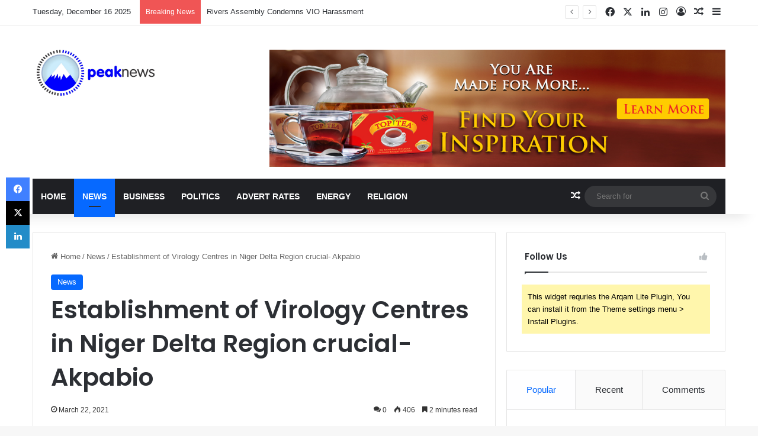

--- FILE ---
content_type: text/html; charset=UTF-8
request_url: https://peaknews.com.ng/establishment-of-virology-centres-in-niger-delta-region-crucial-akpabio/
body_size: 21258
content:
<!DOCTYPE html>
<html lang="en-US" class="" data-skin="light">
<head>
	<meta charset="UTF-8" />
	<link rel="profile" href="https://gmpg.org/xfn/11" />
	
<meta http-equiv='x-dns-prefetch-control' content='on'>
<link rel='dns-prefetch' href='//cdnjs.cloudflare.com' />
<link rel='dns-prefetch' href='//ajax.googleapis.com' />
<link rel='dns-prefetch' href='//fonts.googleapis.com' />
<link rel='dns-prefetch' href='//fonts.gstatic.com' />
<link rel='dns-prefetch' href='//s.gravatar.com' />
<link rel='dns-prefetch' href='//www.google-analytics.com' />
<link rel='preload' as='script' href='https://ajax.googleapis.com/ajax/libs/webfont/1/webfont.js'>
<meta name='robots' content='index, follow, max-image-preview:large, max-snippet:-1, max-video-preview:-1' />
<meta property="og:title" content="Establishment of Virology Centres in Niger Delta Region crucial- Akpabio"/>
<meta property="og:description" content="Photo Caption  Honourable Minister, MNDA, Sen. Godswill Akpabio flanked by the Hon. Minister of State, MNDA, Sen. Omotayo Alasoadura and the French Ambassador"/>
<meta property="og:image" content="https://peaknews.com.ng/wp-content/uploads/2021/03/virology-centres.jpg"/>
<meta property="og:image:width" content="1080" />
<meta property="og:image:height" content="720" />
<meta property="og:type" content="article"/>
<meta property="og:article:published_time" content="2021-03-22 09:29:12"/>
<meta property="og:article:modified_time" content="2021-03-22 09:29:57"/>
<meta property="og:article:tag" content="French Ambassador to Nigeria"/>
<meta property="og:article:tag" content="Jerome Pasquier"/>
<meta property="og:article:tag" content="Ministry of Niger Delta Affairs (MNDA)"/>
<meta property="og:article:tag" content="Sen. Godswill Akpabio"/>
<meta property="og:article:tag" content="Sen. Omotayo Alasoadura"/>
<meta property="og:article:tag" content="Virology Centres"/>
<meta name="twitter:card" content="summary">
<meta name="twitter:title" content="Establishment of Virology Centres in Niger Delta Region crucial- Akpabio"/>
<meta name="twitter:description" content="Photo Caption  Honourable Minister, MNDA, Sen. Godswill Akpabio flanked by the Hon. Minister of State, MNDA, Sen. Omotayo Alasoadura and the French Ambassador"/>
<meta name="twitter:image" content="https://peaknews.com.ng/wp-content/uploads/2021/03/virology-centres.jpg"/>
<meta name="author" content="frank"/>

	<!-- This site is optimized with the Yoast SEO plugin v23.5 - https://yoast.com/wordpress/plugins/seo/ -->
	<title>Establishment of Virology Centres in Niger Delta Region crucial- Akpabio | Peak News</title>
	<meta name="description" content="Photo Caption Honourable Minister, MNDA, Sen. Godswill Akpabio flanked by the Hon. Minister of State, MNDA, Sen. Omotayo Alasoadura and the French..." />
	<link rel="canonical" href="https://peaknews.com.ng/establishment-of-virology-centres-in-niger-delta-region-crucial-akpabio/" />
	<meta property="og:url" content="https://peaknews.com.ng/establishment-of-virology-centres-in-niger-delta-region-crucial-akpabio/" />
	<meta property="og:site_name" content="Peak News" />
	<meta property="article:publisher" content="https://web.facebook.com/peaknewspaper" />
	<meta property="article:published_time" content="2021-03-22T08:29:12+00:00" />
	<meta property="article:modified_time" content="2021-03-22T08:29:57+00:00" />
	<meta property="og:image" content="https://peaknews.com.ng/wp-content/uploads/2021/03/virology-centres.jpg" />
	<meta property="og:image:width" content="1080" />
	<meta property="og:image:height" content="720" />
	<meta property="og:image:type" content="image/jpeg" />
	<meta name="author" content="frank" />
	<meta name="twitter:creator" content="@PeakNews_" />
	<meta name="twitter:site" content="@PeakNews_" />
	<meta name="twitter:label1" content="Written by" />
	<meta name="twitter:data1" content="frank" />
	<meta name="twitter:label2" content="Est. reading time" />
	<meta name="twitter:data2" content="2 minutes" />
	<script type="application/ld+json" class="yoast-schema-graph">{"@context":"https://schema.org","@graph":[{"@type":"Article","@id":"https://peaknews.com.ng/establishment-of-virology-centres-in-niger-delta-region-crucial-akpabio/#article","isPartOf":{"@id":"https://peaknews.com.ng/establishment-of-virology-centres-in-niger-delta-region-crucial-akpabio/"},"author":{"name":"frank","@id":"https://peaknews.com.ng/#/schema/person/e1253de7313675da15d32495807d15d4"},"headline":"Establishment of Virology Centres in Niger Delta Region crucial- Akpabio","datePublished":"2021-03-22T08:29:12+00:00","dateModified":"2021-03-22T08:29:57+00:00","mainEntityOfPage":{"@id":"https://peaknews.com.ng/establishment-of-virology-centres-in-niger-delta-region-crucial-akpabio/"},"wordCount":461,"commentCount":0,"publisher":{"@id":"https://peaknews.com.ng/#organization"},"image":{"@id":"https://peaknews.com.ng/establishment-of-virology-centres-in-niger-delta-region-crucial-akpabio/#primaryimage"},"thumbnailUrl":"https://peaknews.com.ng/wp-content/uploads/2021/03/virology-centres.jpg","keywords":["French Ambassador to Nigeria","Jerome Pasquier","Ministry of Niger Delta Affairs (MNDA)","Sen. Godswill Akpabio","Sen. Omotayo Alasoadura","Virology Centres"],"articleSection":["News"],"inLanguage":"en-US","potentialAction":[{"@type":"CommentAction","name":"Comment","target":["https://peaknews.com.ng/establishment-of-virology-centres-in-niger-delta-region-crucial-akpabio/#respond"]}]},{"@type":"WebPage","@id":"https://peaknews.com.ng/establishment-of-virology-centres-in-niger-delta-region-crucial-akpabio/","url":"https://peaknews.com.ng/establishment-of-virology-centres-in-niger-delta-region-crucial-akpabio/","name":"Establishment of Virology Centres in Niger Delta Region crucial- Akpabio | Peak News","isPartOf":{"@id":"https://peaknews.com.ng/#website"},"primaryImageOfPage":{"@id":"https://peaknews.com.ng/establishment-of-virology-centres-in-niger-delta-region-crucial-akpabio/#primaryimage"},"image":{"@id":"https://peaknews.com.ng/establishment-of-virology-centres-in-niger-delta-region-crucial-akpabio/#primaryimage"},"thumbnailUrl":"https://peaknews.com.ng/wp-content/uploads/2021/03/virology-centres.jpg","datePublished":"2021-03-22T08:29:12+00:00","dateModified":"2021-03-22T08:29:57+00:00","description":"Photo Caption Honourable Minister, MNDA, Sen. Godswill Akpabio flanked by the Hon. Minister of State, MNDA, Sen. Omotayo Alasoadura and the French...","breadcrumb":{"@id":"https://peaknews.com.ng/establishment-of-virology-centres-in-niger-delta-region-crucial-akpabio/#breadcrumb"},"inLanguage":"en-US","potentialAction":[{"@type":"ReadAction","target":["https://peaknews.com.ng/establishment-of-virology-centres-in-niger-delta-region-crucial-akpabio/"]}]},{"@type":"ImageObject","inLanguage":"en-US","@id":"https://peaknews.com.ng/establishment-of-virology-centres-in-niger-delta-region-crucial-akpabio/#primaryimage","url":"https://peaknews.com.ng/wp-content/uploads/2021/03/virology-centres.jpg","contentUrl":"https://peaknews.com.ng/wp-content/uploads/2021/03/virology-centres.jpg","width":1080,"height":720},{"@type":"BreadcrumbList","@id":"https://peaknews.com.ng/establishment-of-virology-centres-in-niger-delta-region-crucial-akpabio/#breadcrumb","itemListElement":[{"@type":"ListItem","position":1,"name":"Home","item":"https://peaknews.com.ng/"},{"@type":"ListItem","position":2,"name":"Establishment of Virology Centres in Niger Delta Region crucial- Akpabio"}]},{"@type":"WebSite","@id":"https://peaknews.com.ng/#website","url":"https://peaknews.com.ng/","name":"Peak News","description":"News at each Peak","publisher":{"@id":"https://peaknews.com.ng/#organization"},"potentialAction":[{"@type":"SearchAction","target":{"@type":"EntryPoint","urlTemplate":"https://peaknews.com.ng/?s={search_term_string}"},"query-input":{"@type":"PropertyValueSpecification","valueRequired":true,"valueName":"search_term_string"}}],"inLanguage":"en-US"},{"@type":"Organization","@id":"https://peaknews.com.ng/#organization","name":"Peak News","url":"https://peaknews.com.ng/","logo":{"@type":"ImageObject","inLanguage":"en-US","@id":"https://peaknews.com.ng/#/schema/logo/image/","url":"https://i0.wp.com/peaknews.com.ng/wp-content/uploads/2020/11/Untitled-1-1.jpg?fit=400%2C400&ssl=1","contentUrl":"https://i0.wp.com/peaknews.com.ng/wp-content/uploads/2020/11/Untitled-1-1.jpg?fit=400%2C400&ssl=1","width":400,"height":400,"caption":"Peak News"},"image":{"@id":"https://peaknews.com.ng/#/schema/logo/image/"},"sameAs":["https://web.facebook.com/peaknewspaper","https://x.com/PeakNews_","https://www.instagram.com/peaknews_/","https://www.linkedin.com/company/peak-newspaper/"]},{"@type":"Person","@id":"https://peaknews.com.ng/#/schema/person/e1253de7313675da15d32495807d15d4","name":"frank","image":{"@type":"ImageObject","inLanguage":"en-US","@id":"https://peaknews.com.ng/#/schema/person/image/","url":"https://secure.gravatar.com/avatar/b60fee4b0fa883f57ae464802a646c04?s=96&d=mm&r=g","contentUrl":"https://secure.gravatar.com/avatar/b60fee4b0fa883f57ae464802a646c04?s=96&d=mm&r=g","caption":"frank"},"url":"https://peaknews.com.ng/author/frank/"}]}</script>
	<!-- / Yoast SEO plugin. -->


<link rel='dns-prefetch' href='//www.googletagmanager.com' />
<link rel="alternate" type="application/rss+xml" title="Peak News &raquo; Feed" href="https://peaknews.com.ng/feed/" />
<link rel="alternate" type="application/rss+xml" title="Peak News &raquo; Comments Feed" href="https://peaknews.com.ng/comments/feed/" />
<link rel="alternate" type="application/rss+xml" title="Peak News &raquo; Establishment of Virology Centres in Niger Delta Region crucial- Akpabio Comments Feed" href="https://peaknews.com.ng/establishment-of-virology-centres-in-niger-delta-region-crucial-akpabio/feed/" />

		<style type="text/css">
			:root{				
			--tie-preset-gradient-1: linear-gradient(135deg, rgba(6, 147, 227, 1) 0%, rgb(155, 81, 224) 100%);
			--tie-preset-gradient-2: linear-gradient(135deg, rgb(122, 220, 180) 0%, rgb(0, 208, 130) 100%);
			--tie-preset-gradient-3: linear-gradient(135deg, rgba(252, 185, 0, 1) 0%, rgba(255, 105, 0, 1) 100%);
			--tie-preset-gradient-4: linear-gradient(135deg, rgba(255, 105, 0, 1) 0%, rgb(207, 46, 46) 100%);
			--tie-preset-gradient-5: linear-gradient(135deg, rgb(238, 238, 238) 0%, rgb(169, 184, 195) 100%);
			--tie-preset-gradient-6: linear-gradient(135deg, rgb(74, 234, 220) 0%, rgb(151, 120, 209) 20%, rgb(207, 42, 186) 40%, rgb(238, 44, 130) 60%, rgb(251, 105, 98) 80%, rgb(254, 248, 76) 100%);
			--tie-preset-gradient-7: linear-gradient(135deg, rgb(255, 206, 236) 0%, rgb(152, 150, 240) 100%);
			--tie-preset-gradient-8: linear-gradient(135deg, rgb(254, 205, 165) 0%, rgb(254, 45, 45) 50%, rgb(107, 0, 62) 100%);
			--tie-preset-gradient-9: linear-gradient(135deg, rgb(255, 203, 112) 0%, rgb(199, 81, 192) 50%, rgb(65, 88, 208) 100%);
			--tie-preset-gradient-10: linear-gradient(135deg, rgb(255, 245, 203) 0%, rgb(182, 227, 212) 50%, rgb(51, 167, 181) 100%);
			--tie-preset-gradient-11: linear-gradient(135deg, rgb(202, 248, 128) 0%, rgb(113, 206, 126) 100%);
			--tie-preset-gradient-12: linear-gradient(135deg, rgb(2, 3, 129) 0%, rgb(40, 116, 252) 100%);
			--tie-preset-gradient-13: linear-gradient(135deg, #4D34FA, #ad34fa);
			--tie-preset-gradient-14: linear-gradient(135deg, #0057FF, #31B5FF);
			--tie-preset-gradient-15: linear-gradient(135deg, #FF007A, #FF81BD);
			--tie-preset-gradient-16: linear-gradient(135deg, #14111E, #4B4462);
			--tie-preset-gradient-17: linear-gradient(135deg, #F32758, #FFC581);

			
					--main-nav-background: #1f2024;
					--main-nav-secondry-background: rgba(0,0,0,0.2);
					--main-nav-primary-color: #0088ff;
					--main-nav-contrast-primary-color: #FFFFFF;
					--main-nav-text-color: #FFFFFF;
					--main-nav-secondry-text-color: rgba(225,255,255,0.5);
					--main-nav-main-border-color: rgba(255,255,255,0.07);
					--main-nav-secondry-border-color: rgba(255,255,255,0.04);
				
			}
		</style>
	<meta name="viewport" content="width=device-width, initial-scale=1.0" /><script type="text/javascript">
/* <![CDATA[ */
window._wpemojiSettings = {"baseUrl":"https:\/\/s.w.org\/images\/core\/emoji\/14.0.0\/72x72\/","ext":".png","svgUrl":"https:\/\/s.w.org\/images\/core\/emoji\/14.0.0\/svg\/","svgExt":".svg","source":{"concatemoji":"https:\/\/peaknews.com.ng\/wp-includes\/js\/wp-emoji-release.min.js?ver=6.4.7"}};
/*! This file is auto-generated */
!function(i,n){var o,s,e;function c(e){try{var t={supportTests:e,timestamp:(new Date).valueOf()};sessionStorage.setItem(o,JSON.stringify(t))}catch(e){}}function p(e,t,n){e.clearRect(0,0,e.canvas.width,e.canvas.height),e.fillText(t,0,0);var t=new Uint32Array(e.getImageData(0,0,e.canvas.width,e.canvas.height).data),r=(e.clearRect(0,0,e.canvas.width,e.canvas.height),e.fillText(n,0,0),new Uint32Array(e.getImageData(0,0,e.canvas.width,e.canvas.height).data));return t.every(function(e,t){return e===r[t]})}function u(e,t,n){switch(t){case"flag":return n(e,"\ud83c\udff3\ufe0f\u200d\u26a7\ufe0f","\ud83c\udff3\ufe0f\u200b\u26a7\ufe0f")?!1:!n(e,"\ud83c\uddfa\ud83c\uddf3","\ud83c\uddfa\u200b\ud83c\uddf3")&&!n(e,"\ud83c\udff4\udb40\udc67\udb40\udc62\udb40\udc65\udb40\udc6e\udb40\udc67\udb40\udc7f","\ud83c\udff4\u200b\udb40\udc67\u200b\udb40\udc62\u200b\udb40\udc65\u200b\udb40\udc6e\u200b\udb40\udc67\u200b\udb40\udc7f");case"emoji":return!n(e,"\ud83e\udef1\ud83c\udffb\u200d\ud83e\udef2\ud83c\udfff","\ud83e\udef1\ud83c\udffb\u200b\ud83e\udef2\ud83c\udfff")}return!1}function f(e,t,n){var r="undefined"!=typeof WorkerGlobalScope&&self instanceof WorkerGlobalScope?new OffscreenCanvas(300,150):i.createElement("canvas"),a=r.getContext("2d",{willReadFrequently:!0}),o=(a.textBaseline="top",a.font="600 32px Arial",{});return e.forEach(function(e){o[e]=t(a,e,n)}),o}function t(e){var t=i.createElement("script");t.src=e,t.defer=!0,i.head.appendChild(t)}"undefined"!=typeof Promise&&(o="wpEmojiSettingsSupports",s=["flag","emoji"],n.supports={everything:!0,everythingExceptFlag:!0},e=new Promise(function(e){i.addEventListener("DOMContentLoaded",e,{once:!0})}),new Promise(function(t){var n=function(){try{var e=JSON.parse(sessionStorage.getItem(o));if("object"==typeof e&&"number"==typeof e.timestamp&&(new Date).valueOf()<e.timestamp+604800&&"object"==typeof e.supportTests)return e.supportTests}catch(e){}return null}();if(!n){if("undefined"!=typeof Worker&&"undefined"!=typeof OffscreenCanvas&&"undefined"!=typeof URL&&URL.createObjectURL&&"undefined"!=typeof Blob)try{var e="postMessage("+f.toString()+"("+[JSON.stringify(s),u.toString(),p.toString()].join(",")+"));",r=new Blob([e],{type:"text/javascript"}),a=new Worker(URL.createObjectURL(r),{name:"wpTestEmojiSupports"});return void(a.onmessage=function(e){c(n=e.data),a.terminate(),t(n)})}catch(e){}c(n=f(s,u,p))}t(n)}).then(function(e){for(var t in e)n.supports[t]=e[t],n.supports.everything=n.supports.everything&&n.supports[t],"flag"!==t&&(n.supports.everythingExceptFlag=n.supports.everythingExceptFlag&&n.supports[t]);n.supports.everythingExceptFlag=n.supports.everythingExceptFlag&&!n.supports.flag,n.DOMReady=!1,n.readyCallback=function(){n.DOMReady=!0}}).then(function(){return e}).then(function(){var e;n.supports.everything||(n.readyCallback(),(e=n.source||{}).concatemoji?t(e.concatemoji):e.wpemoji&&e.twemoji&&(t(e.twemoji),t(e.wpemoji)))}))}((window,document),window._wpemojiSettings);
/* ]]> */
</script>
<style id='wp-emoji-styles-inline-css' type='text/css'>

	img.wp-smiley, img.emoji {
		display: inline !important;
		border: none !important;
		box-shadow: none !important;
		height: 1em !important;
		width: 1em !important;
		margin: 0 0.07em !important;
		vertical-align: -0.1em !important;
		background: none !important;
		padding: 0 !important;
	}
</style>
<style id='global-styles-inline-css' type='text/css'>
body{--wp--preset--color--black: #000000;--wp--preset--color--cyan-bluish-gray: #abb8c3;--wp--preset--color--white: #ffffff;--wp--preset--color--pale-pink: #f78da7;--wp--preset--color--vivid-red: #cf2e2e;--wp--preset--color--luminous-vivid-orange: #ff6900;--wp--preset--color--luminous-vivid-amber: #fcb900;--wp--preset--color--light-green-cyan: #7bdcb5;--wp--preset--color--vivid-green-cyan: #00d084;--wp--preset--color--pale-cyan-blue: #8ed1fc;--wp--preset--color--vivid-cyan-blue: #0693e3;--wp--preset--color--vivid-purple: #9b51e0;--wp--preset--gradient--vivid-cyan-blue-to-vivid-purple: linear-gradient(135deg,rgba(6,147,227,1) 0%,rgb(155,81,224) 100%);--wp--preset--gradient--light-green-cyan-to-vivid-green-cyan: linear-gradient(135deg,rgb(122,220,180) 0%,rgb(0,208,130) 100%);--wp--preset--gradient--luminous-vivid-amber-to-luminous-vivid-orange: linear-gradient(135deg,rgba(252,185,0,1) 0%,rgba(255,105,0,1) 100%);--wp--preset--gradient--luminous-vivid-orange-to-vivid-red: linear-gradient(135deg,rgba(255,105,0,1) 0%,rgb(207,46,46) 100%);--wp--preset--gradient--very-light-gray-to-cyan-bluish-gray: linear-gradient(135deg,rgb(238,238,238) 0%,rgb(169,184,195) 100%);--wp--preset--gradient--cool-to-warm-spectrum: linear-gradient(135deg,rgb(74,234,220) 0%,rgb(151,120,209) 20%,rgb(207,42,186) 40%,rgb(238,44,130) 60%,rgb(251,105,98) 80%,rgb(254,248,76) 100%);--wp--preset--gradient--blush-light-purple: linear-gradient(135deg,rgb(255,206,236) 0%,rgb(152,150,240) 100%);--wp--preset--gradient--blush-bordeaux: linear-gradient(135deg,rgb(254,205,165) 0%,rgb(254,45,45) 50%,rgb(107,0,62) 100%);--wp--preset--gradient--luminous-dusk: linear-gradient(135deg,rgb(255,203,112) 0%,rgb(199,81,192) 50%,rgb(65,88,208) 100%);--wp--preset--gradient--pale-ocean: linear-gradient(135deg,rgb(255,245,203) 0%,rgb(182,227,212) 50%,rgb(51,167,181) 100%);--wp--preset--gradient--electric-grass: linear-gradient(135deg,rgb(202,248,128) 0%,rgb(113,206,126) 100%);--wp--preset--gradient--midnight: linear-gradient(135deg,rgb(2,3,129) 0%,rgb(40,116,252) 100%);--wp--preset--font-size--small: 13px;--wp--preset--font-size--medium: 20px;--wp--preset--font-size--large: 36px;--wp--preset--font-size--x-large: 42px;--wp--preset--spacing--20: 0.44rem;--wp--preset--spacing--30: 0.67rem;--wp--preset--spacing--40: 1rem;--wp--preset--spacing--50: 1.5rem;--wp--preset--spacing--60: 2.25rem;--wp--preset--spacing--70: 3.38rem;--wp--preset--spacing--80: 5.06rem;--wp--preset--shadow--natural: 6px 6px 9px rgba(0, 0, 0, 0.2);--wp--preset--shadow--deep: 12px 12px 50px rgba(0, 0, 0, 0.4);--wp--preset--shadow--sharp: 6px 6px 0px rgba(0, 0, 0, 0.2);--wp--preset--shadow--outlined: 6px 6px 0px -3px rgba(255, 255, 255, 1), 6px 6px rgba(0, 0, 0, 1);--wp--preset--shadow--crisp: 6px 6px 0px rgba(0, 0, 0, 1);}:where(.is-layout-flex){gap: 0.5em;}:where(.is-layout-grid){gap: 0.5em;}body .is-layout-flow > .alignleft{float: left;margin-inline-start: 0;margin-inline-end: 2em;}body .is-layout-flow > .alignright{float: right;margin-inline-start: 2em;margin-inline-end: 0;}body .is-layout-flow > .aligncenter{margin-left: auto !important;margin-right: auto !important;}body .is-layout-constrained > .alignleft{float: left;margin-inline-start: 0;margin-inline-end: 2em;}body .is-layout-constrained > .alignright{float: right;margin-inline-start: 2em;margin-inline-end: 0;}body .is-layout-constrained > .aligncenter{margin-left: auto !important;margin-right: auto !important;}body .is-layout-constrained > :where(:not(.alignleft):not(.alignright):not(.alignfull)){max-width: var(--wp--style--global--content-size);margin-left: auto !important;margin-right: auto !important;}body .is-layout-constrained > .alignwide{max-width: var(--wp--style--global--wide-size);}body .is-layout-flex{display: flex;}body .is-layout-flex{flex-wrap: wrap;align-items: center;}body .is-layout-flex > *{margin: 0;}body .is-layout-grid{display: grid;}body .is-layout-grid > *{margin: 0;}:where(.wp-block-columns.is-layout-flex){gap: 2em;}:where(.wp-block-columns.is-layout-grid){gap: 2em;}:where(.wp-block-post-template.is-layout-flex){gap: 1.25em;}:where(.wp-block-post-template.is-layout-grid){gap: 1.25em;}.has-black-color{color: var(--wp--preset--color--black) !important;}.has-cyan-bluish-gray-color{color: var(--wp--preset--color--cyan-bluish-gray) !important;}.has-white-color{color: var(--wp--preset--color--white) !important;}.has-pale-pink-color{color: var(--wp--preset--color--pale-pink) !important;}.has-vivid-red-color{color: var(--wp--preset--color--vivid-red) !important;}.has-luminous-vivid-orange-color{color: var(--wp--preset--color--luminous-vivid-orange) !important;}.has-luminous-vivid-amber-color{color: var(--wp--preset--color--luminous-vivid-amber) !important;}.has-light-green-cyan-color{color: var(--wp--preset--color--light-green-cyan) !important;}.has-vivid-green-cyan-color{color: var(--wp--preset--color--vivid-green-cyan) !important;}.has-pale-cyan-blue-color{color: var(--wp--preset--color--pale-cyan-blue) !important;}.has-vivid-cyan-blue-color{color: var(--wp--preset--color--vivid-cyan-blue) !important;}.has-vivid-purple-color{color: var(--wp--preset--color--vivid-purple) !important;}.has-black-background-color{background-color: var(--wp--preset--color--black) !important;}.has-cyan-bluish-gray-background-color{background-color: var(--wp--preset--color--cyan-bluish-gray) !important;}.has-white-background-color{background-color: var(--wp--preset--color--white) !important;}.has-pale-pink-background-color{background-color: var(--wp--preset--color--pale-pink) !important;}.has-vivid-red-background-color{background-color: var(--wp--preset--color--vivid-red) !important;}.has-luminous-vivid-orange-background-color{background-color: var(--wp--preset--color--luminous-vivid-orange) !important;}.has-luminous-vivid-amber-background-color{background-color: var(--wp--preset--color--luminous-vivid-amber) !important;}.has-light-green-cyan-background-color{background-color: var(--wp--preset--color--light-green-cyan) !important;}.has-vivid-green-cyan-background-color{background-color: var(--wp--preset--color--vivid-green-cyan) !important;}.has-pale-cyan-blue-background-color{background-color: var(--wp--preset--color--pale-cyan-blue) !important;}.has-vivid-cyan-blue-background-color{background-color: var(--wp--preset--color--vivid-cyan-blue) !important;}.has-vivid-purple-background-color{background-color: var(--wp--preset--color--vivid-purple) !important;}.has-black-border-color{border-color: var(--wp--preset--color--black) !important;}.has-cyan-bluish-gray-border-color{border-color: var(--wp--preset--color--cyan-bluish-gray) !important;}.has-white-border-color{border-color: var(--wp--preset--color--white) !important;}.has-pale-pink-border-color{border-color: var(--wp--preset--color--pale-pink) !important;}.has-vivid-red-border-color{border-color: var(--wp--preset--color--vivid-red) !important;}.has-luminous-vivid-orange-border-color{border-color: var(--wp--preset--color--luminous-vivid-orange) !important;}.has-luminous-vivid-amber-border-color{border-color: var(--wp--preset--color--luminous-vivid-amber) !important;}.has-light-green-cyan-border-color{border-color: var(--wp--preset--color--light-green-cyan) !important;}.has-vivid-green-cyan-border-color{border-color: var(--wp--preset--color--vivid-green-cyan) !important;}.has-pale-cyan-blue-border-color{border-color: var(--wp--preset--color--pale-cyan-blue) !important;}.has-vivid-cyan-blue-border-color{border-color: var(--wp--preset--color--vivid-cyan-blue) !important;}.has-vivid-purple-border-color{border-color: var(--wp--preset--color--vivid-purple) !important;}.has-vivid-cyan-blue-to-vivid-purple-gradient-background{background: var(--wp--preset--gradient--vivid-cyan-blue-to-vivid-purple) !important;}.has-light-green-cyan-to-vivid-green-cyan-gradient-background{background: var(--wp--preset--gradient--light-green-cyan-to-vivid-green-cyan) !important;}.has-luminous-vivid-amber-to-luminous-vivid-orange-gradient-background{background: var(--wp--preset--gradient--luminous-vivid-amber-to-luminous-vivid-orange) !important;}.has-luminous-vivid-orange-to-vivid-red-gradient-background{background: var(--wp--preset--gradient--luminous-vivid-orange-to-vivid-red) !important;}.has-very-light-gray-to-cyan-bluish-gray-gradient-background{background: var(--wp--preset--gradient--very-light-gray-to-cyan-bluish-gray) !important;}.has-cool-to-warm-spectrum-gradient-background{background: var(--wp--preset--gradient--cool-to-warm-spectrum) !important;}.has-blush-light-purple-gradient-background{background: var(--wp--preset--gradient--blush-light-purple) !important;}.has-blush-bordeaux-gradient-background{background: var(--wp--preset--gradient--blush-bordeaux) !important;}.has-luminous-dusk-gradient-background{background: var(--wp--preset--gradient--luminous-dusk) !important;}.has-pale-ocean-gradient-background{background: var(--wp--preset--gradient--pale-ocean) !important;}.has-electric-grass-gradient-background{background: var(--wp--preset--gradient--electric-grass) !important;}.has-midnight-gradient-background{background: var(--wp--preset--gradient--midnight) !important;}.has-small-font-size{font-size: var(--wp--preset--font-size--small) !important;}.has-medium-font-size{font-size: var(--wp--preset--font-size--medium) !important;}.has-large-font-size{font-size: var(--wp--preset--font-size--large) !important;}.has-x-large-font-size{font-size: var(--wp--preset--font-size--x-large) !important;}
.wp-block-navigation a:where(:not(.wp-element-button)){color: inherit;}
:where(.wp-block-post-template.is-layout-flex){gap: 1.25em;}:where(.wp-block-post-template.is-layout-grid){gap: 1.25em;}
:where(.wp-block-columns.is-layout-flex){gap: 2em;}:where(.wp-block-columns.is-layout-grid){gap: 2em;}
.wp-block-pullquote{font-size: 1.5em;line-height: 1.6;}
</style>
<link rel='stylesheet' id='tie-css-base-css' href='https://peaknews.com.ng/wp-content/themes/jannah/assets/css/base.min.css?ver=7.0.6' type='text/css' media='all' />
<link rel='stylesheet' id='tie-css-styles-css' href='https://peaknews.com.ng/wp-content/themes/jannah/assets/css/style.min.css?ver=7.0.6' type='text/css' media='all' />
<link rel='stylesheet' id='tie-css-widgets-css' href='https://peaknews.com.ng/wp-content/themes/jannah/assets/css/widgets.min.css?ver=7.0.6' type='text/css' media='all' />
<link rel='stylesheet' id='tie-css-helpers-css' href='https://peaknews.com.ng/wp-content/themes/jannah/assets/css/helpers.min.css?ver=7.0.6' type='text/css' media='all' />
<link rel='stylesheet' id='tie-fontawesome5-css' href='https://peaknews.com.ng/wp-content/themes/jannah/assets/css/fontawesome.css?ver=7.0.6' type='text/css' media='all' />
<link rel='stylesheet' id='tie-css-ilightbox-css' href='https://peaknews.com.ng/wp-content/themes/jannah/assets/ilightbox/dark-skin/skin.css?ver=7.0.6' type='text/css' media='all' />
<link rel='stylesheet' id='tie-css-shortcodes-css' href='https://peaknews.com.ng/wp-content/themes/jannah/assets/css/plugins/shortcodes.min.css?ver=7.0.6' type='text/css' media='all' />
<link rel='stylesheet' id='tie-css-single-css' href='https://peaknews.com.ng/wp-content/themes/jannah/assets/css/single.min.css?ver=7.0.6' type='text/css' media='all' />
<link rel='stylesheet' id='tie-css-print-css' href='https://peaknews.com.ng/wp-content/themes/jannah/assets/css/print.css?ver=7.0.6' type='text/css' media='print' />
<link rel='stylesheet' id='tie-theme-child-css-css' href='https://peaknews.com.ng/wp-content/themes/jannah-child/style.css?ver=6.4.7' type='text/css' media='all' />
<style id='tie-theme-child-css-inline-css' type='text/css'>
.wf-active .logo-text,.wf-active h1,.wf-active h2,.wf-active h3,.wf-active h4,.wf-active h5,.wf-active h6,.wf-active .the-subtitle{font-family: 'Poppins';}#main-nav .main-menu > ul > li > a{text-transform: uppercase;}#header-notification-bar{background: var( --tie-preset-gradient-13 );}#header-notification-bar{--tie-buttons-color: #FFFFFF;--tie-buttons-border-color: #FFFFFF;--tie-buttons-hover-color: #e1e1e1;--tie-buttons-hover-text: #000000;}#header-notification-bar{--tie-buttons-text: #000000;}.tie-cat-2,.tie-cat-item-2 > span{background-color:#e67e22 !important;color:#FFFFFF !important;}.tie-cat-2:after{border-top-color:#e67e22 !important;}.tie-cat-2:hover{background-color:#c86004 !important;}.tie-cat-2:hover:after{border-top-color:#c86004 !important;}.tie-cat-9,.tie-cat-item-9 > span{background-color:#2ecc71 !important;color:#FFFFFF !important;}.tie-cat-9:after{border-top-color:#2ecc71 !important;}.tie-cat-9:hover{background-color:#10ae53 !important;}.tie-cat-9:hover:after{border-top-color:#10ae53 !important;}.tie-cat-13,.tie-cat-item-13 > span{background-color:#9b59b6 !important;color:#FFFFFF !important;}.tie-cat-13:after{border-top-color:#9b59b6 !important;}.tie-cat-13:hover{background-color:#7d3b98 !important;}.tie-cat-13:hover:after{border-top-color:#7d3b98 !important;}.tie-cat-15,.tie-cat-item-15 > span{background-color:#34495e !important;color:#FFFFFF !important;}.tie-cat-15:after{border-top-color:#34495e !important;}.tie-cat-15:hover{background-color:#162b40 !important;}.tie-cat-15:hover:after{border-top-color:#162b40 !important;}.tie-cat-17,.tie-cat-item-17 > span{background-color:#795548 !important;color:#FFFFFF !important;}.tie-cat-17:after{border-top-color:#795548 !important;}.tie-cat-17:hover{background-color:#5b372a !important;}.tie-cat-17:hover:after{border-top-color:#5b372a !important;}.tie-cat-18,.tie-cat-item-18 > span{background-color:#4CAF50 !important;color:#FFFFFF !important;}.tie-cat-18:after{border-top-color:#4CAF50 !important;}.tie-cat-18:hover{background-color:#2e9132 !important;}.tie-cat-18:hover:after{border-top-color:#2e9132 !important;}@media (max-width: 1250px){.share-buttons-sticky{display: none;}}@media (max-width: 991px){.side-aside.dark-skin{background: #2f88d6;background: -webkit-linear-gradient(135deg,#5933a2,#2f88d6 );background: -moz-linear-gradient(135deg,#5933a2,#2f88d6 );background: -o-linear-gradient(135deg,#5933a2,#2f88d6 );background: linear-gradient(135deg,#2f88d6,#5933a2 );}}
</style>
<script type="text/javascript" src="https://peaknews.com.ng/wp-includes/js/jquery/jquery.min.js?ver=3.7.1" id="jquery-core-js"></script>
<script type="text/javascript" src="https://peaknews.com.ng/wp-includes/js/jquery/jquery-migrate.min.js?ver=3.4.1" id="jquery-migrate-js"></script>
<link rel="https://api.w.org/" href="https://peaknews.com.ng/wp-json/" /><link rel="alternate" type="application/json" href="https://peaknews.com.ng/wp-json/wp/v2/posts/2453" /><link rel="EditURI" type="application/rsd+xml" title="RSD" href="https://peaknews.com.ng/xmlrpc.php?rsd" />
<meta name="generator" content="WordPress 6.4.7" />
<link rel='shortlink' href='https://peaknews.com.ng/?p=2453' />
<link rel="alternate" type="application/json+oembed" href="https://peaknews.com.ng/wp-json/oembed/1.0/embed?url=https%3A%2F%2Fpeaknews.com.ng%2Festablishment-of-virology-centres-in-niger-delta-region-crucial-akpabio%2F" />
<link rel="alternate" type="text/xml+oembed" href="https://peaknews.com.ng/wp-json/oembed/1.0/embed?url=https%3A%2F%2Fpeaknews.com.ng%2Festablishment-of-virology-centres-in-niger-delta-region-crucial-akpabio%2F&#038;format=xml" />
<meta name="generator" content="Site Kit by Google 1.168.0" /><meta http-equiv="X-UA-Compatible" content="IE=edge">

<!-- Google AdSense meta tags added by Site Kit -->
<meta name="google-adsense-platform-account" content="ca-host-pub-2644536267352236">
<meta name="google-adsense-platform-domain" content="sitekit.withgoogle.com">
<!-- End Google AdSense meta tags added by Site Kit -->
<link rel="icon" href="https://peaknews.com.ng/wp-content/uploads/2020/11/cropped-Untitled-3-32x32.png" sizes="32x32" />
<link rel="icon" href="https://peaknews.com.ng/wp-content/uploads/2020/11/cropped-Untitled-3-192x192.png" sizes="192x192" />
<link rel="apple-touch-icon" href="https://peaknews.com.ng/wp-content/uploads/2020/11/cropped-Untitled-3-180x180.png" />
<meta name="msapplication-TileImage" content="https://peaknews.com.ng/wp-content/uploads/2020/11/cropped-Untitled-3-270x270.png" />
</head>

<body data-rsssl=1 id="tie-body" class="post-template-default single single-post postid-2453 single-format-standard tie-no-js wrapper-has-shadow block-head-1 magazine1 is-thumb-overlay-disabled is-desktop is-header-layout-3 has-header-ad sidebar-right has-sidebar post-layout-1 narrow-title-narrow-media is-standard-format has-mobile-share hide_share_post_top hide_share_post_bottom">



<div class="background-overlay">

	<div id="tie-container" class="site tie-container">

		
		<div id="tie-wrapper">

			
<header id="theme-header" class="theme-header header-layout-3 main-nav-dark main-nav-default-dark main-nav-below main-nav-boxed has-stream-item top-nav-active top-nav-light top-nav-default-light top-nav-above has-shadow has-normal-width-logo mobile-header-default">
	
<nav id="top-nav"  class="has-date-breaking-components top-nav header-nav has-breaking-news" aria-label="Secondary Navigation">
	<div class="container">
		<div class="topbar-wrapper">

			
					<div class="topbar-today-date">
						Tuesday, December 16 2025					</div>
					
			<div class="tie-alignleft">
				
<div class="breaking controls-is-active">

	<span class="breaking-title">
		<span class="tie-icon-bolt breaking-icon" aria-hidden="true"></span>
		<span class="breaking-title-text">Breaking News</span>
	</span>

	<ul id="breaking-news-in-header" class="breaking-news" data-type="reveal" data-arrows="true">

		
							<li class="news-item">
								<a href="https://peaknews.com.ng/rivers-assembly-condemns-vio-harassment/">Rivers Assembly Condemns VIO Harassment</a>
							</li>

							
							<li class="news-item">
								<a href="https://peaknews.com.ng/benefits-of-engaging-in-regular-sexual-activity-with-your-spouse/">Benefits of Engaging in Regular Sexual Activity With Your Spouse</a>
							</li>

							
							<li class="news-item">
								<a href="https://peaknews.com.ng/i-want-to-be-remembered-for-timely-release-of-results-stand-against-sexual-harassment-florence-obi/">I Want to Be Remembered for Timely Release of Results, Stand Against Sexual Harassment &#8211; Florence Obi</a>
							</li>

							
							<li class="news-item">
								<a href="https://peaknews.com.ng/c-river-journalists-to-honour-sen-jarigbe-launch-magazine/">C/River Journalists To Honour Sen. Jarigbe, Launch Magazine</a>
							</li>

							
							<li class="news-item">
								<a href="https://peaknews.com.ng/fg-unveils-nationwide-real-time-online-classes-for-secondary-school-students/">FG Unveils Nationwide Real-Time Online Classes for Secondary School Students</a>
							</li>

							
							<li class="news-item">
								<a href="https://peaknews.com.ng/npan-elects-lady-maiden-alex-ibru-as-president/">NPAN Elects Lady Maiden Alex-Ibru As President</a>
							</li>

							
							<li class="news-item">
								<a href="https://peaknews.com.ng/nasfat-celebrates-kazeem-olaniyan-as-law-professor/">NASFAT Celebrates Kazeem Olaniyan As Law Professor</a>
							</li>

							
							<li class="news-item">
								<a href="https://peaknews.com.ng/230000-nigerians-in-need-of-kidney-transplants/">&#8216;230,000 Nigerians In Need Of Kidney Transplants&#8217;</a>
							</li>

							
							<li class="news-item">
								<a href="https://peaknews.com.ng/byd-launches-atelier-byd-at-its-new-victoria-island-showroom/">BYD Launches Atelier BYD At Its New Victoria Island Showroom</a>
							</li>

							
							<li class="news-item">
								<a href="https://peaknews.com.ng/acoe-announces-2025-investiture-public-lecture-awards/">ACOE Announces 2025 Investiture Public Lecture &#038; Awards</a>
							</li>

							
	</ul>
</div><!-- #breaking /-->
			</div><!-- .tie-alignleft /-->

			<div class="tie-alignright">
				<ul class="components"> <li class="social-icons-item"><a class="social-link facebook-social-icon" rel="external noopener nofollow" target="_blank" href="https://web.facebook.com/peaknewspaper"><span class="tie-social-icon tie-icon-facebook"></span><span class="screen-reader-text">Facebook</span></a></li><li class="social-icons-item"><a class="social-link twitter-social-icon" rel="external noopener nofollow" target="_blank" href="https://twitter.com/PeakNews_"><span class="tie-social-icon tie-icon-twitter"></span><span class="screen-reader-text">X</span></a></li><li class="social-icons-item"><a class="social-link linkedin-social-icon" rel="external noopener nofollow" target="_blank" href="https://www.linkedin.com/company/peaknews"><span class="tie-social-icon tie-icon-linkedin"></span><span class="screen-reader-text">LinkedIn</span></a></li><li class="social-icons-item"><a class="social-link instagram-social-icon" rel="external noopener nofollow" target="_blank" href="https://www.instagram.com/peaknews_/"><span class="tie-social-icon tie-icon-instagram"></span><span class="screen-reader-text">Instagram</span></a></li> 
	
		<li class=" popup-login-icon menu-item custom-menu-link">
			<a href="#" class="lgoin-btn tie-popup-trigger">
				<span class="tie-icon-author" aria-hidden="true"></span>
				<span class="screen-reader-text">Log In</span>			</a>
		</li>

				<li class="random-post-icon menu-item custom-menu-link">
		<a href="/establishment-of-virology-centres-in-niger-delta-region-crucial-akpabio/?random-post=1" class="random-post" title="Random Article" rel="nofollow">
			<span class="tie-icon-random" aria-hidden="true"></span>
			<span class="screen-reader-text">Random Article</span>
		</a>
	</li>
		<li class="side-aside-nav-icon menu-item custom-menu-link">
		<a href="#">
			<span class="tie-icon-navicon" aria-hidden="true"></span>
			<span class="screen-reader-text">Sidebar</span>
		</a>
	</li>
	</ul><!-- Components -->			</div><!-- .tie-alignright /-->

		</div><!-- .topbar-wrapper /-->
	</div><!-- .container /-->
</nav><!-- #top-nav /-->

<div class="container header-container">
	<div class="tie-row logo-row">

		
		<div class="logo-wrapper">
			<div class="tie-col-md-4 logo-container clearfix">
				<div id="mobile-header-components-area_1" class="mobile-header-components"><ul class="components"><li class="mobile-component_menu custom-menu-link"><a href="#" id="mobile-menu-icon" class=""><span class="tie-mobile-menu-icon nav-icon is-layout-1"></span><span class="screen-reader-text">Menu</span></a></li></ul></div>
		<div id="logo" class="image-logo" >

			
			<a title="Peak News" href="https://peaknews.com.ng/">
				
				<picture class="tie-logo-default tie-logo-picture">
					
					<source class="tie-logo-source-default tie-logo-source" srcset="https://peaknews.com.ng/wp-content/uploads/2020/11/PN-LogoN-scaled.jpg">
					<img class="tie-logo-img-default tie-logo-img" src="https://peaknews.com.ng/wp-content/uploads/2020/11/PN-LogoN-scaled.jpg" alt="Peak News" width="2560" height="80" style="max-height:80px; width: auto;" />
				</picture>
						</a>

			
		</div><!-- #logo /-->

		<div id="mobile-header-components-area_2" class="mobile-header-components"><ul class="components"><li class="mobile-component_search custom-menu-link">
				<a href="#" class="tie-search-trigger-mobile">
					<span class="tie-icon-search tie-search-icon" aria-hidden="true"></span>
					<span class="screen-reader-text">Search for</span>
				</a>
			</li></ul></div>			</div><!-- .tie-col /-->
		</div><!-- .logo-wrapper /-->

		<div class="tie-col-md-8 stream-item stream-item-top-wrapper"><div class="stream-item-top"><div class="stream-item-size" style=""><div>
    <a href="http://www.top-tea.ng/en/home/" target="_blank"><img src="https://peaknews.com.ng/wp-content/uploads/2024/06/Top-Tea-970-x-250.jpg"></a>
   </div></div></div></div><!-- .tie-col /-->
	</div><!-- .tie-row /-->
</div><!-- .container /-->

<div class="main-nav-wrapper">
	<nav id="main-nav" data-skin="search-in-main-nav" class="main-nav header-nav live-search-parent menu-style-default menu-style-solid-bg"  aria-label="Primary Navigation">
		<div class="container">

			<div class="main-menu-wrapper">

				
				<div id="menu-components-wrap">

					
					<div class="main-menu main-menu-wrap">
						<div id="main-nav-menu" class="main-menu header-menu"><ul id="menu-tielabs-main-menu" class="menu"><li id="menu-item-978" class="menu-item menu-item-type-custom menu-item-object-custom menu-item-home menu-item-978"><a href="https://peaknews.com.ng/">Home</a></li>
<li id="menu-item-1023" class="menu-item menu-item-type-taxonomy menu-item-object-category current-post-ancestor current-menu-parent current-post-parent menu-item-1023 tie-current-menu"><a href="https://peaknews.com.ng/news/">News</a></li>
<li id="menu-item-1025" class="menu-item menu-item-type-taxonomy menu-item-object-category menu-item-1025"><a href="https://peaknews.com.ng/business/">Business</a></li>
<li id="menu-item-1026" class="menu-item menu-item-type-taxonomy menu-item-object-category menu-item-1026"><a href="https://peaknews.com.ng/politics/">Politics</a></li>
<li id="menu-item-7965" class="menu-item menu-item-type-post_type menu-item-object-page menu-item-7965"><a href="https://peaknews.com.ng/advert-rates/">Advert Rates</a></li>
<li id="menu-item-1029" class="menu-item menu-item-type-taxonomy menu-item-object-category menu-item-1029"><a href="https://peaknews.com.ng/energy/">Energy</a></li>
<li id="menu-item-1024" class="menu-item menu-item-type-taxonomy menu-item-object-category menu-item-1024"><a href="https://peaknews.com.ng/religion/">Religion</a></li>
</ul></div>					</div><!-- .main-menu /-->

					<ul class="components">	<li class="random-post-icon menu-item custom-menu-link">
		<a href="/establishment-of-virology-centres-in-niger-delta-region-crucial-akpabio/?random-post=1" class="random-post" title="Random Article" rel="nofollow">
			<span class="tie-icon-random" aria-hidden="true"></span>
			<span class="screen-reader-text">Random Article</span>
		</a>
	</li>
				<li class="search-bar menu-item custom-menu-link" aria-label="Search">
				<form method="get" id="search" action="https://peaknews.com.ng/">
					<input id="search-input" class="is-ajax-search"  inputmode="search" type="text" name="s" title="Search for" placeholder="Search for" />
					<button id="search-submit" type="submit">
						<span class="tie-icon-search tie-search-icon" aria-hidden="true"></span>
						<span class="screen-reader-text">Search for</span>
					</button>
				</form>
			</li>
			</ul><!-- Components -->
				</div><!-- #menu-components-wrap /-->
			</div><!-- .main-menu-wrapper /-->
		</div><!-- .container /-->

			</nav><!-- #main-nav /-->
</div><!-- .main-nav-wrapper /-->

</header>

<div id="content" class="site-content container"><div id="main-content-row" class="tie-row main-content-row">

<div class="main-content tie-col-md-8 tie-col-xs-12" role="main">

	
	<article id="the-post" class="container-wrapper post-content tie-standard">

		
<header class="entry-header-outer">

	<nav id="breadcrumb"><a href="https://peaknews.com.ng/"><span class="tie-icon-home" aria-hidden="true"></span> Home</a><em class="delimiter">/</em><a href="https://peaknews.com.ng/news/">News</a><em class="delimiter">/</em><span class="current">Establishment of Virology Centres in Niger Delta Region crucial- Akpabio</span></nav><script type="application/ld+json">{"@context":"http:\/\/schema.org","@type":"BreadcrumbList","@id":"#Breadcrumb","itemListElement":[{"@type":"ListItem","position":1,"item":{"name":"Home","@id":"https:\/\/peaknews.com.ng\/"}},{"@type":"ListItem","position":2,"item":{"name":"News","@id":"https:\/\/peaknews.com.ng\/news\/"}}]}</script>
	<div class="entry-header">

		<span class="post-cat-wrap"><a class="post-cat tie-cat-1" href="https://peaknews.com.ng/news/">News</a></span>
		<h1 class="post-title entry-title">
			Establishment of Virology Centres in Niger Delta Region crucial- Akpabio		</h1>

		<div class="single-post-meta post-meta clearfix"><span class="date meta-item tie-icon">March 22, 2021</span><div class="tie-alignright"><span class="meta-comment tie-icon meta-item fa-before">0</span><span class="meta-views meta-item "><span class="tie-icon-fire" aria-hidden="true"></span> 406 </span><span class="meta-reading-time meta-item"><span class="tie-icon-bookmark" aria-hidden="true"></span> 2 minutes read</span> </div></div><!-- .post-meta -->	</div><!-- .entry-header /-->

	
	
</header><!-- .entry-header-outer /-->



		<div id="share-buttons-top" class="share-buttons share-buttons-top">
			<div class="share-links  icons-only">
										<div class="share-title">
							<span class="tie-icon-share" aria-hidden="true"></span>
							<span> Share</span>
						</div>
						
				<a href="https://www.facebook.com/sharer.php?u=https://peaknews.com.ng/establishment-of-virology-centres-in-niger-delta-region-crucial-akpabio/" rel="external noopener nofollow" title="Facebook" target="_blank" class="facebook-share-btn " data-raw="https://www.facebook.com/sharer.php?u={post_link}">
					<span class="share-btn-icon tie-icon-facebook"></span> <span class="screen-reader-text">Facebook</span>
				</a>
				<a href="https://twitter.com/intent/tweet?text=Establishment%20of%20Virology%20Centres%20in%20Niger%20Delta%20Region%20crucial-%20Akpabio&#038;url=https://peaknews.com.ng/establishment-of-virology-centres-in-niger-delta-region-crucial-akpabio/" rel="external noopener nofollow" title="X" target="_blank" class="twitter-share-btn " data-raw="https://twitter.com/intent/tweet?text={post_title}&amp;url={post_link}">
					<span class="share-btn-icon tie-icon-twitter"></span> <span class="screen-reader-text">X</span>
				</a>
				<a href="https://www.linkedin.com/shareArticle?mini=true&#038;url=https://peaknews.com.ng/establishment-of-virology-centres-in-niger-delta-region-crucial-akpabio/&#038;title=Establishment%20of%20Virology%20Centres%20in%20Niger%20Delta%20Region%20crucial-%20Akpabio" rel="external noopener nofollow" title="LinkedIn" target="_blank" class="linkedin-share-btn " data-raw="https://www.linkedin.com/shareArticle?mini=true&amp;url={post_full_link}&amp;title={post_title}">
					<span class="share-btn-icon tie-icon-linkedin"></span> <span class="screen-reader-text">LinkedIn</span>
				</a>
				<a href="https://api.whatsapp.com/send?text=Establishment%20of%20Virology%20Centres%20in%20Niger%20Delta%20Region%20crucial-%20Akpabio%20https://peaknews.com.ng/establishment-of-virology-centres-in-niger-delta-region-crucial-akpabio/" rel="external noopener nofollow" title="WhatsApp" target="_blank" class="whatsapp-share-btn " data-raw="https://api.whatsapp.com/send?text={post_title}%20{post_link}">
					<span class="share-btn-icon tie-icon-whatsapp"></span> <span class="screen-reader-text">WhatsApp</span>
				</a>			</div><!-- .share-links /-->
		</div><!-- .share-buttons /-->

		<div  class="featured-area"><div class="featured-area-inner"><figure class="single-featured-image"><img width="780" height="470" src="https://peaknews.com.ng/wp-content/uploads/2021/03/virology-centres-780x470.jpg" class="attachment-jannah-image-post size-jannah-image-post wp-post-image" alt="" data-main-img="1" decoding="async" fetchpriority="high" /></figure></div></div>
		<div class="entry-content entry clearfix">

			
			<p><strong><em>Photo Caption</em></strong></p>
<p><strong><em>Honourable Minister, MNDA, Sen. Godswill Akpabio flanked by the Hon. Minister of State, MNDA, Sen. Omotayo Alasoadura and the French Ambassador to Nigeria, Jerome Pasquier, at the discussion table during the courtesy visit of the French Ambassador to the Ministry.</em></strong></p>
<p>By Ignatius Ushie</p>
<p>The Honourable Minister, Ministry of Niger Delta Affairs (MNDA), Sen. Godswill Akpabio has stated the readiness of the Federal Government to collaborate the French Government in the production of Virology Centres which will address and tackle the spread of infectious diseases in the Niger Delta Region. This according to him is in furtherance of Mr President&#8217;s development agenda for the people of Niger Delta region.</p>
<p>In a statement made available to the media in Abuja, Akpabio made this known when the French Ambassador to Nigeria, Jerome Pasquier paid him a courtesy call recently in his office, Abuja.</p><div class="stream-item stream-item-in-post stream-item-inline-post aligncenter"><div class="stream-item-size" style="">

</div></div>
<p>According to the Minister, “the importance and usefulness of the Virology Centre cannot be emphasized considering the prevalent situation presently experienced in the country and globally”.</p>
<p>He stated that the Ministry of Niger Delta Affairs as child of circumstance was established to quell the agitation of the people of the Niger Delta region and to bring development to the region.</p>
<p>Adding that the efforts and commitment of the Federal Government in rolling out measures to curb the spread of the COVID-19 pandemic, extended his sympathy to the French Ambassador and his country for their loss.</p>
<p>He further stated that presently, the Ministry seeks to engage the services of consultants who would merge the Regional and National Plan to produce a concised Master Plan that will address amongst others, the infrastructural deficit, youth restiveness and socio-economic challenges in the region.</p>
<p>He stressed the need to engage Soil Remediation experts to help in restoring the soil to its natural pollution free state, which will enhance soil usefulness and prevent endemic poverty in the region, adding that the Central Bank of Nigeria (CBN) has demonstrated its readiness to expend N90 billion for the 9 States of the Niger Delta region in its integrated Agricultural Programme to train youths in Fishery, Rabbitry, Piggery, etc.</p>
<p>Akpabio assured the Ambassador that the Ministry would be prudent and transparent in any financial assistance offered by French Government.</p>
<p>The French Ambassador, who commended the efforts of the Government in putting in place effective measures to control the spread of COVID-19 pandemic, encouraged the Federal Government to develop vaccines that will take care of infectious diseases and other ailments such as Corona-virus and malaria respectively.</p>
<p>He indicated the readiness of his country to co-operate with Nigeria in the production of vaccine suggesting that Nigeria should also collaborate with other African countries to make the COVID 19 vaccine production a reality.</p>

			<div class="post-bottom-meta post-bottom-tags post-tags-modern"><div class="post-bottom-meta-title"><span class="tie-icon-tags" aria-hidden="true"></span> Tags</div><span class="tagcloud"><a href="https://peaknews.com.ng/tag/french-ambassador-to-nigeria/" rel="tag">French Ambassador to Nigeria</a> <a href="https://peaknews.com.ng/tag/jerome-pasquier/" rel="tag">Jerome Pasquier</a> <a href="https://peaknews.com.ng/tag/ministry-of-niger-delta-affairs-mnda/" rel="tag">Ministry of Niger Delta Affairs (MNDA)</a> <a href="https://peaknews.com.ng/tag/sen-godswill-akpabio/" rel="tag">Sen. Godswill Akpabio</a> <a href="https://peaknews.com.ng/tag/sen-omotayo-alasoadura/" rel="tag">Sen. Omotayo Alasoadura</a> <a href="https://peaknews.com.ng/tag/virology-centres/" rel="tag">Virology Centres</a></span></div>
		</div><!-- .entry-content /-->

				<div id="post-extra-info">
			<div class="theiaStickySidebar">
				<div class="single-post-meta post-meta clearfix"><span class="date meta-item tie-icon">March 22, 2021</span><div class="tie-alignright"><span class="meta-comment tie-icon meta-item fa-before">0</span><span class="meta-views meta-item "><span class="tie-icon-fire" aria-hidden="true"></span> 406 </span><span class="meta-reading-time meta-item"><span class="tie-icon-bookmark" aria-hidden="true"></span> 2 minutes read</span> </div></div><!-- .post-meta -->

		<div id="share-buttons-top" class="share-buttons share-buttons-top">
			<div class="share-links  icons-only">
										<div class="share-title">
							<span class="tie-icon-share" aria-hidden="true"></span>
							<span> Share</span>
						</div>
						
				<a href="https://www.facebook.com/sharer.php?u=https://peaknews.com.ng/establishment-of-virology-centres-in-niger-delta-region-crucial-akpabio/" rel="external noopener nofollow" title="Facebook" target="_blank" class="facebook-share-btn " data-raw="https://www.facebook.com/sharer.php?u={post_link}">
					<span class="share-btn-icon tie-icon-facebook"></span> <span class="screen-reader-text">Facebook</span>
				</a>
				<a href="https://twitter.com/intent/tweet?text=Establishment%20of%20Virology%20Centres%20in%20Niger%20Delta%20Region%20crucial-%20Akpabio&#038;url=https://peaknews.com.ng/establishment-of-virology-centres-in-niger-delta-region-crucial-akpabio/" rel="external noopener nofollow" title="X" target="_blank" class="twitter-share-btn " data-raw="https://twitter.com/intent/tweet?text={post_title}&amp;url={post_link}">
					<span class="share-btn-icon tie-icon-twitter"></span> <span class="screen-reader-text">X</span>
				</a>
				<a href="https://www.linkedin.com/shareArticle?mini=true&#038;url=https://peaknews.com.ng/establishment-of-virology-centres-in-niger-delta-region-crucial-akpabio/&#038;title=Establishment%20of%20Virology%20Centres%20in%20Niger%20Delta%20Region%20crucial-%20Akpabio" rel="external noopener nofollow" title="LinkedIn" target="_blank" class="linkedin-share-btn " data-raw="https://www.linkedin.com/shareArticle?mini=true&amp;url={post_full_link}&amp;title={post_title}">
					<span class="share-btn-icon tie-icon-linkedin"></span> <span class="screen-reader-text">LinkedIn</span>
				</a>
				<a href="https://api.whatsapp.com/send?text=Establishment%20of%20Virology%20Centres%20in%20Niger%20Delta%20Region%20crucial-%20Akpabio%20https://peaknews.com.ng/establishment-of-virology-centres-in-niger-delta-region-crucial-akpabio/" rel="external noopener nofollow" title="WhatsApp" target="_blank" class="whatsapp-share-btn " data-raw="https://api.whatsapp.com/send?text={post_title}%20{post_link}">
					<span class="share-btn-icon tie-icon-whatsapp"></span> <span class="screen-reader-text">WhatsApp</span>
				</a>			</div><!-- .share-links /-->
		</div><!-- .share-buttons /-->

					</div>
		</div>

		<div class="clearfix"></div>
		<script id="tie-schema-json" type="application/ld+json">{"@context":"http:\/\/schema.org","@type":"Article","dateCreated":"2021-03-22T09:29:12+01:00","datePublished":"2021-03-22T09:29:12+01:00","dateModified":"2021-03-22T09:29:57+01:00","headline":"Establishment of Virology Centres in Niger Delta Region crucial- Akpabio","name":"Establishment of Virology Centres in Niger Delta Region crucial- Akpabio","keywords":"French Ambassador to Nigeria,Jerome Pasquier,Ministry of Niger Delta Affairs (MNDA),Sen. Godswill Akpabio,Sen. Omotayo Alasoadura,Virology Centres","url":"https:\/\/peaknews.com.ng\/establishment-of-virology-centres-in-niger-delta-region-crucial-akpabio\/","description":"Photo Caption Honourable Minister, MNDA, Sen. Godswill Akpabio flanked by the Hon. Minister of State, MNDA, Sen. Omotayo Alasoadura and the French Ambassador to Nigeria, Jerome Pasquier, at the discus","copyrightYear":"2021","articleSection":"News","articleBody":"Photo Caption\r\n\r\nHonourable Minister, MNDA, Sen. Godswill Akpabio flanked by the Hon. Minister of State, MNDA, Sen. Omotayo Alasoadura and the French Ambassador to Nigeria, Jerome Pasquier, at the discussion table during the courtesy visit of the French Ambassador to the Ministry.\r\n\r\nBy Ignatius Ushie\r\n\r\nThe Honourable Minister, Ministry of Niger Delta Affairs (MNDA), Sen. Godswill Akpabio has stated the readiness of the Federal Government to collaborate the French Government in the production of Virology Centres which will address and tackle the spread of infectious diseases in the Niger Delta Region. This according to him is in furtherance of Mr President's development agenda for the people of Niger Delta region.\r\n\r\nIn a statement made available to the media in Abuja, Akpabio made this known when the French Ambassador to Nigeria, Jerome Pasquier paid him a courtesy call recently in his office, Abuja.\r\n\r\nAccording to the Minister, \u201cthe importance and usefulness of the Virology Centre cannot be emphasized considering the prevalent situation presently experienced in the country and globally\u201d.\r\n\r\nHe stated that the Ministry of Niger Delta Affairs as child of circumstance was established to quell the agitation of the people of the Niger Delta region and to bring development to the region.\r\n\r\nAdding that the efforts and commitment of the Federal Government in rolling out measures to curb the spread of the COVID-19 pandemic, extended his sympathy to the French Ambassador and his country for their loss.\r\n\r\nHe further stated that presently, the Ministry seeks to engage the services of consultants who would merge the Regional and National Plan to produce a concised Master Plan that will address amongst others, the infrastructural deficit, youth restiveness and socio-economic challenges in the region.\r\n\r\nHe stressed the need to engage Soil Remediation experts to help in restoring the soil to its natural pollution free state, which will enhance soil usefulness and prevent endemic poverty in the region, adding that the Central Bank of Nigeria (CBN) has demonstrated its readiness to expend N90 billion for the 9 States of the Niger Delta region in its integrated Agricultural Programme to train youths in Fishery, Rabbitry, Piggery, etc.\r\n\r\nAkpabio assured the Ambassador that the Ministry would be prudent and transparent in any financial assistance offered by French Government.\r\n\r\nThe French Ambassador, who commended the efforts of the Government in putting in place effective measures to control the spread of COVID-19 pandemic, encouraged the Federal Government to develop vaccines that will take care of infectious diseases and other ailments such as Corona-virus and malaria respectively.\r\n\r\nHe indicated the readiness of his country to co-operate with Nigeria in the production of vaccine suggesting that Nigeria should also collaborate with other African countries to make the COVID 19 vaccine production a reality.","publisher":{"@id":"#Publisher","@type":"Organization","name":"Peak News","logo":{"@type":"ImageObject","url":"https:\/\/peaknews.com.ng\/wp-content\/uploads\/2020\/11\/PN-LogoN-scaled.jpg"},"sameAs":["https:\/\/web.facebook.com\/peaknewspaper","https:\/\/twitter.com\/PeakNews_","https:\/\/www.linkedin.com\/company\/peaknews","https:\/\/www.instagram.com\/peaknews_\/"]},"sourceOrganization":{"@id":"#Publisher"},"copyrightHolder":{"@id":"#Publisher"},"mainEntityOfPage":{"@type":"WebPage","@id":"https:\/\/peaknews.com.ng\/establishment-of-virology-centres-in-niger-delta-region-crucial-akpabio\/","breadcrumb":{"@id":"#Breadcrumb"}},"author":{"@type":"Person","name":"frank","url":"https:\/\/peaknews.com.ng\/author\/frank\/"},"image":{"@type":"ImageObject","url":"https:\/\/peaknews.com.ng\/wp-content\/uploads\/2021\/03\/virology-centres.jpg","width":1200,"height":720}}</script>

		<div id="share-buttons-bottom" class="share-buttons share-buttons-bottom">
			<div class="share-links  icons-only">
										<div class="share-title">
							<span class="tie-icon-share" aria-hidden="true"></span>
							<span> Share</span>
						</div>
						
				<a href="https://www.facebook.com/sharer.php?u=https://peaknews.com.ng/establishment-of-virology-centres-in-niger-delta-region-crucial-akpabio/" rel="external noopener nofollow" title="Facebook" target="_blank" class="facebook-share-btn " data-raw="https://www.facebook.com/sharer.php?u={post_link}">
					<span class="share-btn-icon tie-icon-facebook"></span> <span class="screen-reader-text">Facebook</span>
				</a>
				<a href="https://twitter.com/intent/tweet?text=Establishment%20of%20Virology%20Centres%20in%20Niger%20Delta%20Region%20crucial-%20Akpabio&#038;url=https://peaknews.com.ng/establishment-of-virology-centres-in-niger-delta-region-crucial-akpabio/" rel="external noopener nofollow" title="X" target="_blank" class="twitter-share-btn " data-raw="https://twitter.com/intent/tweet?text={post_title}&amp;url={post_link}">
					<span class="share-btn-icon tie-icon-twitter"></span> <span class="screen-reader-text">X</span>
				</a>
				<a href="https://www.linkedin.com/shareArticle?mini=true&#038;url=https://peaknews.com.ng/establishment-of-virology-centres-in-niger-delta-region-crucial-akpabio/&#038;title=Establishment%20of%20Virology%20Centres%20in%20Niger%20Delta%20Region%20crucial-%20Akpabio" rel="external noopener nofollow" title="LinkedIn" target="_blank" class="linkedin-share-btn " data-raw="https://www.linkedin.com/shareArticle?mini=true&amp;url={post_full_link}&amp;title={post_title}">
					<span class="share-btn-icon tie-icon-linkedin"></span> <span class="screen-reader-text">LinkedIn</span>
				</a>
				<a href="https://api.whatsapp.com/send?text=Establishment%20of%20Virology%20Centres%20in%20Niger%20Delta%20Region%20crucial-%20Akpabio%20https://peaknews.com.ng/establishment-of-virology-centres-in-niger-delta-region-crucial-akpabio/" rel="external noopener nofollow" title="WhatsApp" target="_blank" class="whatsapp-share-btn " data-raw="https://api.whatsapp.com/send?text={post_title}%20{post_link}">
					<span class="share-btn-icon tie-icon-whatsapp"></span> <span class="screen-reader-text">WhatsApp</span>
				</a>
				<a href="mailto:?subject=Establishment%20of%20Virology%20Centres%20in%20Niger%20Delta%20Region%20crucial-%20Akpabio&#038;body=https://peaknews.com.ng/establishment-of-virology-centres-in-niger-delta-region-crucial-akpabio/" rel="external noopener nofollow" title="Share via Email" target="_blank" class="email-share-btn " data-raw="mailto:?subject={post_title}&amp;body={post_link}">
					<span class="share-btn-icon tie-icon-envelope"></span> <span class="screen-reader-text">Share via Email</span>
				</a>
				<a href="#" rel="external noopener nofollow" title="Print" target="_blank" class="print-share-btn " data-raw="#">
					<span class="share-btn-icon tie-icon-print"></span> <span class="screen-reader-text">Print</span>
				</a>			</div><!-- .share-links /-->
		</div><!-- .share-buttons /-->

		
	</article><!-- #the-post /-->

	
	<div class="post-components">

		<div class="prev-next-post-nav container-wrapper media-overlay">
			<div class="tie-col-xs-6 prev-post">
				<a href="https://peaknews.com.ng/ogun-cargo-airport-our-decision-is-objective-abiodun/" style="background-image: url(https://peaknews.com.ng/wp-content/uploads/2021/03/Prince-Dapo-Abiodun-390x220.jpg)" class="post-thumb" rel="prev">
					<div class="post-thumb-overlay-wrap">
						<div class="post-thumb-overlay">
							<span class="tie-icon tie-media-icon"></span>
						</div>
					</div>
				</a>

				<a href="https://peaknews.com.ng/ogun-cargo-airport-our-decision-is-objective-abiodun/" rel="prev">
					<h3 class="post-title">Ogun Cargo Airport: Our Decision Is Objective- Abiodun</h3>
				</a>
			</div>

			
			<div class="tie-col-xs-6 next-post">
				<a href="https://peaknews.com.ng/tesla-will-be-shut-down-if-its-cars-were-used-to-spy-elon-musk/" style="background-image: url(https://peaknews.com.ng/wp-content/uploads/2021/03/tesla-2-390x220.jpg)" class="post-thumb" rel="next">
					<div class="post-thumb-overlay-wrap">
						<div class="post-thumb-overlay">
							<span class="tie-icon tie-media-icon"></span>
						</div>
					</div>
				</a>

				<a href="https://peaknews.com.ng/tesla-will-be-shut-down-if-its-cars-were-used-to-spy-elon-musk/" rel="next">
					<h3 class="post-title">Tesla Will Be Shut Down If Its Cars Were Used To Spy-Elon Musk</h3>
				</a>
			</div>

			</div><!-- .prev-next-post-nav /-->
	

				<div id="related-posts" class="container-wrapper has-extra-post">

					<div class="mag-box-title the-global-title">
						<h3>Related Articles</h3>
					</div>

					<div class="related-posts-list">

					
							<div class="related-item tie-standard">

								
			<a aria-label="Rivers Assembly Condemns VIO Harassment" href="https://peaknews.com.ng/rivers-assembly-condemns-vio-harassment/" class="post-thumb"><img width="390" height="220" src="https://peaknews.com.ng/wp-content/uploads/2025/12/Governor-Sim-Fubara-390x220.png" class="attachment-jannah-image-large size-jannah-image-large wp-post-image" alt="" decoding="async" /></a>
								<h3 class="post-title"><a href="https://peaknews.com.ng/rivers-assembly-condemns-vio-harassment/">Rivers Assembly Condemns VIO Harassment</a></h3>

								<div class="post-meta clearfix"><span class="date meta-item tie-icon">2 weeks ago</span></div><!-- .post-meta -->							</div><!-- .related-item /-->

						
							<div class="related-item tie-standard">

								
			<a aria-label="I Want to Be Remembered for Timely Release of Results, Stand Against Sexual Harassment &#8211; Florence Obi" href="https://peaknews.com.ng/i-want-to-be-remembered-for-timely-release-of-results-stand-against-sexual-harassment-florence-obi/" class="post-thumb"><img width="390" height="220" src="https://peaknews.com.ng/wp-content/uploads/2025/12/Florence-Obi-2.fw_-390x220.png" class="attachment-jannah-image-large size-jannah-image-large wp-post-image" alt="" decoding="async" /></a>
								<h3 class="post-title"><a href="https://peaknews.com.ng/i-want-to-be-remembered-for-timely-release-of-results-stand-against-sexual-harassment-florence-obi/">I Want to Be Remembered for Timely Release of Results, Stand Against Sexual Harassment &#8211; Florence Obi</a></h3>

								<div class="post-meta clearfix"><span class="date meta-item tie-icon">2 weeks ago</span></div><!-- .post-meta -->							</div><!-- .related-item /-->

						
							<div class="related-item tie-standard">

								
			<a aria-label="C/River Journalists To Honour Sen. Jarigbe, Launch Magazine" href="https://peaknews.com.ng/c-river-journalists-to-honour-sen-jarigbe-launch-magazine/" class="post-thumb"><img width="390" height="220" src="https://peaknews.com.ng/wp-content/uploads/2025/12/Jarigbe--390x220.jpeg" class="attachment-jannah-image-large size-jannah-image-large wp-post-image" alt="" decoding="async" loading="lazy" /></a>
								<h3 class="post-title"><a href="https://peaknews.com.ng/c-river-journalists-to-honour-sen-jarigbe-launch-magazine/">C/River Journalists To Honour Sen. Jarigbe, Launch Magazine</a></h3>

								<div class="post-meta clearfix"><span class="date meta-item tie-icon">2 weeks ago</span></div><!-- .post-meta -->							</div><!-- .related-item /-->

						
							<div class="related-item tie-standard">

								
			<a aria-label="NPAN Elects Lady Maiden Alex-Ibru As President" href="https://peaknews.com.ng/npan-elects-lady-maiden-alex-ibru-as-president/" class="post-thumb"><img width="390" height="220" src="https://peaknews.com.ng/wp-content/uploads/2025/11/MaidenAlex-Ibru-become-NPAN-Chairman-390x220.webp" class="attachment-jannah-image-large size-jannah-image-large wp-post-image" alt="" decoding="async" loading="lazy" srcset="https://peaknews.com.ng/wp-content/uploads/2025/11/MaidenAlex-Ibru-become-NPAN-Chairman-390x220.webp 390w, https://peaknews.com.ng/wp-content/uploads/2025/11/MaidenAlex-Ibru-become-NPAN-Chairman-300x168.webp 300w, https://peaknews.com.ng/wp-content/uploads/2025/11/MaidenAlex-Ibru-become-NPAN-Chairman.webp 739w" sizes="(max-width: 390px) 100vw, 390px" /></a>
								<h3 class="post-title"><a href="https://peaknews.com.ng/npan-elects-lady-maiden-alex-ibru-as-president/">NPAN Elects Lady Maiden Alex-Ibru As President</a></h3>

								<div class="post-meta clearfix"><span class="date meta-item tie-icon">3 weeks ago</span></div><!-- .post-meta -->							</div><!-- .related-item /-->

						
					</div><!-- .related-posts-list /-->
				</div><!-- #related-posts /-->

				<div id="comments" class="comments-area">

		

		<div id="add-comment-block" class="container-wrapper">	<div id="respond" class="comment-respond">
		<h3 id="reply-title" class="comment-reply-title the-global-title">Leave a Reply <small><a rel="nofollow" id="cancel-comment-reply-link" href="/establishment-of-virology-centres-in-niger-delta-region-crucial-akpabio/#respond" style="display:none;">Cancel reply</a></small></h3><form action="https://peaknews.com.ng/wp-comments-post.php" method="post" id="commentform" class="comment-form" novalidate><p class="comment-notes"><span id="email-notes">Your email address will not be published.</span> <span class="required-field-message">Required fields are marked <span class="required">*</span></span></p><p class="comment-form-comment"><label for="comment">Comment <span class="required">*</span></label> <textarea id="comment" name="comment" cols="45" rows="8" maxlength="65525" required></textarea></p><p class="comment-form-author"><label for="author">Name <span class="required">*</span></label> <input id="author" name="author" type="text" value="" size="30" maxlength="245" autocomplete="name" required /></p>
<p class="comment-form-email"><label for="email">Email <span class="required">*</span></label> <input id="email" name="email" type="email" value="" size="30" maxlength="100" aria-describedby="email-notes" autocomplete="email" required /></p>
<p class="comment-form-url"><label for="url">Website</label> <input id="url" name="url" type="url" value="" size="30" maxlength="200" autocomplete="url" /></p>
<p class="comment-form-cookies-consent"><input id="wp-comment-cookies-consent" name="wp-comment-cookies-consent" type="checkbox" value="yes" /> <label for="wp-comment-cookies-consent">Save my name, email, and website in this browser for the next time I comment.</label></p>
<p class="form-submit"><input name="submit" type="submit" id="submit" class="submit" value="Post Comment" /> <input type='hidden' name='comment_post_ID' value='2453' id='comment_post_ID' />
<input type='hidden' name='comment_parent' id='comment_parent' value='0' />
</p></form>	</div><!-- #respond -->
	</div><!-- #add-comment-block /-->
	</div><!-- .comments-area -->


	</div><!-- .post-components /-->

	
</div><!-- .main-content -->


	<div id="check-also-box" class="container-wrapper check-also-right">

		<div class="widget-title the-global-title">
			<div class="the-subtitle">Check Also</div>

			<a href="#" id="check-also-close" class="remove">
				<span class="screen-reader-text">Close</span>
			</a>
		</div>

		<div class="widget posts-list-big-first has-first-big-post">
			<ul class="posts-list-items">

			
<li class="widget-single-post-item widget-post-list tie-standard">

			<div class="post-widget-thumbnail">

			
			<a aria-label="NPAN Elects Lady Maiden Alex-Ibru As President" href="https://peaknews.com.ng/npan-elects-lady-maiden-alex-ibru-as-president/" class="post-thumb"><span class="post-cat-wrap"><span class="post-cat tie-cat-1">News</span></span><img width="390" height="220" src="https://peaknews.com.ng/wp-content/uploads/2025/11/MaidenAlex-Ibru-become-NPAN-Chairman-390x220.webp" class="attachment-jannah-image-large size-jannah-image-large wp-post-image" alt="" decoding="async" loading="lazy" srcset="https://peaknews.com.ng/wp-content/uploads/2025/11/MaidenAlex-Ibru-become-NPAN-Chairman-390x220.webp 390w, https://peaknews.com.ng/wp-content/uploads/2025/11/MaidenAlex-Ibru-become-NPAN-Chairman-300x168.webp 300w, https://peaknews.com.ng/wp-content/uploads/2025/11/MaidenAlex-Ibru-become-NPAN-Chairman.webp 739w" sizes="(max-width: 390px) 100vw, 390px" /></a>		</div><!-- post-alignleft /-->
	
	<div class="post-widget-body ">
		<a class="post-title the-subtitle" href="https://peaknews.com.ng/npan-elects-lady-maiden-alex-ibru-as-president/">NPAN Elects Lady Maiden Alex-Ibru As President</a>

		<div class="post-meta">
			<span class="date meta-item tie-icon">3 weeks ago</span>		</div>
	</div>
</li>

			</ul><!-- .related-posts-list /-->
		</div>
	</div><!-- #related-posts /-->

	
	<aside class="sidebar tie-col-md-4 tie-col-xs-12 normal-side is-sticky" aria-label="Primary Sidebar">
		<div class="theiaStickySidebar">
			<div id="social-statistics-1" class="container-wrapper widget social-statistics-widget"><div class="widget-title the-global-title"><div class="the-subtitle">Follow Us<span class="widget-title-icon tie-icon"></span></div></div>			<ul class="solid-social-icons two-cols transparent-icons">
				<span class="theme-notice">This widget requries the Arqam Lite Plugin, You can install it from the Theme settings menu &gt; Install Plugins.</span>			</ul>
			<div class="clearfix"></div></div><!-- .widget /-->
			<div id="widget_tabs-1" class="container-wrapper tabs-container-wrapper tabs-container-4">
				<div class="widget tabs-widget">
					<div class="widget-container">
						<div class="tabs-widget">
							<div class="tabs-wrapper">

								<ul class="tabs">
									<li><a href="#widget_tabs-1-popular">Popular</a></li><li><a href="#widget_tabs-1-recent">Recent</a></li><li><a href="#widget_tabs-1-comments">Comments</a></li>								</ul><!-- ul.tabs-menu /-->

								
											<div id="widget_tabs-1-popular" class="tab-content tab-content-popular">
												<ul class="tab-content-elements">
													
<li class="widget-single-post-item widget-post-list tie-standard">

			<div class="post-widget-thumbnail">

			
			<a aria-label="Women Affairs Minister Celebrates Increased Women Participation In Political Space" href="https://peaknews.com.ng/women-affairs-minister-celebrates-increased-women-participation-in-political-space/" class="post-thumb"><img width="220" height="150" src="https://peaknews.com.ng/wp-content/uploads/2021/02/Pauline-Tallen-1-220x150.jpg" class="attachment-jannah-image-small size-jannah-image-small tie-small-image wp-post-image" alt="" decoding="async" loading="lazy" /></a>		</div><!-- post-alignleft /-->
	
	<div class="post-widget-body ">
		<a class="post-title the-subtitle" href="https://peaknews.com.ng/women-affairs-minister-celebrates-increased-women-participation-in-political-space/">Women Affairs Minister Celebrates Increased Women Participation In Political Space</a>

		<div class="post-meta">
			<span class="date meta-item tie-icon">May 1, 2021</span>		</div>
	</div>
</li>

<li class="widget-single-post-item widget-post-list tie-standard">

			<div class="post-widget-thumbnail">

			
			<a aria-label="South African born Elon Musk now World&#8217;s Richest Person" href="https://peaknews.com.ng/south-african-born-elon-musk-now-worlds-richest-person/" class="post-thumb"><img width="220" height="150" src="https://peaknews.com.ng/wp-content/uploads/2021/01/EELONMUSK-PIX-220x150.jpg" class="attachment-jannah-image-small size-jannah-image-small tie-small-image wp-post-image" alt="" decoding="async" loading="lazy" /></a>		</div><!-- post-alignleft /-->
	
	<div class="post-widget-body ">
		<a class="post-title the-subtitle" href="https://peaknews.com.ng/south-african-born-elon-musk-now-worlds-richest-person/">South African born Elon Musk now World&#8217;s Richest Person</a>

		<div class="post-meta">
			<span class="date meta-item tie-icon">January 8, 2021</span>		</div>
	</div>
</li>

<li class="widget-single-post-item widget-post-list tie-standard">

			<div class="post-widget-thumbnail">

			
			<a aria-label="French Airstrikes kills over 50 terrorists in Mali" href="https://peaknews.com.ng/french-airstrikes-kills-terrorists-mali/" class="post-thumb"><img width="220" height="150" src="https://peaknews.com.ng/wp-content/uploads/2020/11/Fighter-Jets-220x150.jpg" class="attachment-jannah-image-small size-jannah-image-small tie-small-image wp-post-image" alt="French Airstrikes kills over 50 terrorists in Mali" decoding="async" loading="lazy" /></a>		</div><!-- post-alignleft /-->
	
	<div class="post-widget-body ">
		<a class="post-title the-subtitle" href="https://peaknews.com.ng/french-airstrikes-kills-terrorists-mali/">French Airstrikes kills over 50 terrorists in Mali</a>

		<div class="post-meta">
			<span class="date meta-item tie-icon">November 2, 2020</span>		</div>
	</div>
</li>

<li class="widget-single-post-item widget-post-list tie-standard">

			<div class="post-widget-thumbnail">

			
			<a aria-label="Retired ACM Omiyale Bags NMS Alumni Award" href="https://peaknews.com.ng/retired-acm-omiyale-bags-nms-alumni-award/" class="post-thumb"><img width="220" height="150" src="https://peaknews.com.ng/wp-content/uploads/2022/03/OMIYALE-NMS-220x150.jpg" class="attachment-jannah-image-small size-jannah-image-small tie-small-image wp-post-image" alt="" decoding="async" loading="lazy" /></a>		</div><!-- post-alignleft /-->
	
	<div class="post-widget-body ">
		<a class="post-title the-subtitle" href="https://peaknews.com.ng/retired-acm-omiyale-bags-nms-alumni-award/">Retired ACM Omiyale Bags NMS Alumni Award</a>

		<div class="post-meta">
			<span class="date meta-item tie-icon">March 4, 2022</span>		</div>
	</div>
</li>

<li class="widget-single-post-item widget-post-list tie-standard">

			<div class="post-widget-thumbnail">

			
			<a aria-label="U.S Election: Trump dismisses polls, confident of victory" href="https://peaknews.com.ng/u-s-election-trump-polls-victory/" class="post-thumb"><img width="220" height="150" src="https://peaknews.com.ng/wp-content/uploads/2020/11/Trump-220x150.jpg" class="attachment-jannah-image-small size-jannah-image-small tie-small-image wp-post-image" alt="President Donald Trump" decoding="async" loading="lazy" /></a>		</div><!-- post-alignleft /-->
	
	<div class="post-widget-body ">
		<a class="post-title the-subtitle" href="https://peaknews.com.ng/u-s-election-trump-polls-victory/">U.S Election: Trump dismisses polls, confident of victory</a>

		<div class="post-meta">
			<span class="date meta-item tie-icon">November 2, 2020</span>		</div>
	</div>
</li>
												</ul>
											</div><!-- .tab-content#popular-posts-tab /-->

										
											<div id="widget_tabs-1-recent" class="tab-content tab-content-recent">
												<ul class="tab-content-elements">
													
<li class="widget-single-post-item widget-post-list tie-standard">

			<div class="post-widget-thumbnail">

			
			<a aria-label="Rivers Assembly Condemns VIO Harassment" href="https://peaknews.com.ng/rivers-assembly-condemns-vio-harassment/" class="post-thumb"><img width="220" height="150" src="https://peaknews.com.ng/wp-content/uploads/2025/12/Governor-Sim-Fubara-220x150.png" class="attachment-jannah-image-small size-jannah-image-small tie-small-image wp-post-image" alt="" decoding="async" loading="lazy" /></a>		</div><!-- post-alignleft /-->
	
	<div class="post-widget-body ">
		<a class="post-title the-subtitle" href="https://peaknews.com.ng/rivers-assembly-condemns-vio-harassment/">Rivers Assembly Condemns VIO Harassment</a>

		<div class="post-meta">
			<span class="date meta-item tie-icon">2 weeks ago</span>		</div>
	</div>
</li>

<li class="widget-single-post-item widget-post-list tie-standard">

			<div class="post-widget-thumbnail">

			
			<a aria-label="Benefits of Engaging in Regular Sexual Activity With Your Spouse" href="https://peaknews.com.ng/benefits-of-engaging-in-regular-sexual-activity-with-your-spouse/" class="post-thumb"><img width="220" height="150" src="https://peaknews.com.ng/wp-content/uploads/2025/12/images-34-220x150.jpeg" class="attachment-jannah-image-small size-jannah-image-small tie-small-image wp-post-image" alt="" decoding="async" loading="lazy" /></a>		</div><!-- post-alignleft /-->
	
	<div class="post-widget-body ">
		<a class="post-title the-subtitle" href="https://peaknews.com.ng/benefits-of-engaging-in-regular-sexual-activity-with-your-spouse/">Benefits of Engaging in Regular Sexual Activity With Your Spouse</a>

		<div class="post-meta">
			<span class="date meta-item tie-icon">2 weeks ago</span>		</div>
	</div>
</li>

<li class="widget-single-post-item widget-post-list tie-standard">

			<div class="post-widget-thumbnail">

			
			<a aria-label="I Want to Be Remembered for Timely Release of Results, Stand Against Sexual Harassment &#8211; Florence Obi" href="https://peaknews.com.ng/i-want-to-be-remembered-for-timely-release-of-results-stand-against-sexual-harassment-florence-obi/" class="post-thumb"><img width="220" height="150" src="https://peaknews.com.ng/wp-content/uploads/2025/12/Florence-Obi-2.fw_-220x150.png" class="attachment-jannah-image-small size-jannah-image-small tie-small-image wp-post-image" alt="" decoding="async" loading="lazy" /></a>		</div><!-- post-alignleft /-->
	
	<div class="post-widget-body ">
		<a class="post-title the-subtitle" href="https://peaknews.com.ng/i-want-to-be-remembered-for-timely-release-of-results-stand-against-sexual-harassment-florence-obi/">I Want to Be Remembered for Timely Release of Results, Stand Against Sexual Harassment &#8211; Florence Obi</a>

		<div class="post-meta">
			<span class="date meta-item tie-icon">2 weeks ago</span>		</div>
	</div>
</li>

<li class="widget-single-post-item widget-post-list tie-standard">

			<div class="post-widget-thumbnail">

			
			<a aria-label="C/River Journalists To Honour Sen. Jarigbe, Launch Magazine" href="https://peaknews.com.ng/c-river-journalists-to-honour-sen-jarigbe-launch-magazine/" class="post-thumb"><img width="220" height="150" src="https://peaknews.com.ng/wp-content/uploads/2025/12/Jarigbe--220x150.jpeg" class="attachment-jannah-image-small size-jannah-image-small tie-small-image wp-post-image" alt="" decoding="async" loading="lazy" /></a>		</div><!-- post-alignleft /-->
	
	<div class="post-widget-body ">
		<a class="post-title the-subtitle" href="https://peaknews.com.ng/c-river-journalists-to-honour-sen-jarigbe-launch-magazine/">C/River Journalists To Honour Sen. Jarigbe, Launch Magazine</a>

		<div class="post-meta">
			<span class="date meta-item tie-icon">2 weeks ago</span>		</div>
	</div>
</li>

<li class="widget-single-post-item widget-post-list tie-standard">

			<div class="post-widget-thumbnail">

			
			<a aria-label="FG Unveils Nationwide Real-Time Online Classes for Secondary School Students" href="https://peaknews.com.ng/fg-unveils-nationwide-real-time-online-classes-for-secondary-school-students/" class="post-thumb"><img width="220" height="150" src="https://peaknews.com.ng/wp-content/uploads/2025/11/Students--220x150.jpg" class="attachment-jannah-image-small size-jannah-image-small tie-small-image wp-post-image" alt="" decoding="async" loading="lazy" /></a>		</div><!-- post-alignleft /-->
	
	<div class="post-widget-body ">
		<a class="post-title the-subtitle" href="https://peaknews.com.ng/fg-unveils-nationwide-real-time-online-classes-for-secondary-school-students/">FG Unveils Nationwide Real-Time Online Classes for Secondary School Students</a>

		<div class="post-meta">
			<span class="date meta-item tie-icon">3 weeks ago</span>		</div>
	</div>
</li>
												</ul>
											</div><!-- .tab-content#recent-posts-tab /-->

										
											<div id="widget_tabs-1-comments" class="tab-content tab-content-comments">
												<ul class="tab-content-elements">
																									</ul>
											</div><!-- .tab-content#comments-tab /-->

										
							</div><!-- .tabs-wrapper-animated /-->
						</div><!-- .tabs-widget /-->
					</div><!-- .widget-container /-->
				</div><!-- .tabs-widget /-->
			</div><!-- .container-wrapper /-->
			<div id="stream-item-widget-1" class="widget stream-item-widget widget-content-only"><div class="stream-item-widget-content"><a href="#" target="_blank" rel="nofollow noopener"><img class="widget-stream-image" src="https://peaknews.com.ng/wp-content/uploads/2020/11/IMG-20201109-WA0025.jpg" width="336" height="280" alt=""></a></div></div><div id="posts-list-widget-3" class="container-wrapper widget posts-list"><div class="widget-title the-global-title"><div class="the-subtitle">Recent Sport News<span class="widget-title-icon tie-icon"></span></div></div><div class="widget-posts-list-wrapper"><div class="widget-posts-list-container posts-list-half-posts" ><ul class="posts-list-items widget-posts-wrapper"></ul></div></div><div class="clearfix"></div></div><!-- .widget /--><div id="tie-newsletter-3" class="container-wrapper widget subscribe-widget"><div class="widget-title the-global-title"><div class="the-subtitle">Newsletter<span class="widget-title-icon tie-icon"></span></div></div>
			<div class="widget-inner-wrap">

										<div class="subscribe-widget-content">
								<h3>Subscribe to our mailing list to get the new updates!</h3>
							</div>
												<div id="mc_embed_signup-tie-newsletter-3">
							<form action="https://peaknews.us7.list-manage.com/subscribe/post?u=652c2e1070229eab7945fe262&amp;id=d664a2ff80" method="post" id="mc-embedded-subscribe-form-tie-newsletter-3" name="mc-embedded-subscribe-form" class="subscribe-form validate" target="_blank" novalidate>
									<div class="mc-field-group">
										<label class="screen-reader-text" for="mce-EMAIL-tie-newsletter-3">Enter your Email address</label>
										<input type="email" value="" id="mce-EMAIL-tie-newsletter-3" placeholder="Enter your Email address" name="EMAIL" class="subscribe-input required email">
									</div>
																		<input type="submit" value="Subscribe" name="subscribe" class="button subscribe-submit">
							</form>
						</div>
						
			</div><!-- .widget-inner-wrap /-->

			<div class="clearfix"></div></div><!-- .widget /-->		</div><!-- .theiaStickySidebar /-->
	</aside><!-- .sidebar /-->
	</div><!-- .main-content-row /--></div><!-- #content /-->
<footer id="footer" class="site-footer dark-skin dark-widgetized-area">

	
			<div id="footer-widgets-container">
				<div class="container">
					
		<div class="footer-widget-area ">
			<div class="tie-row">

									<div class="tie-col-sm-4 normal-side">
						<div id="posts-list-widget-2" class="container-wrapper widget posts-list"><div class="widget-title the-global-title"><div class="the-subtitle">Last Modified Posts<span class="widget-title-icon tie-icon"></span></div></div><div class="widget-posts-list-wrapper"><div class="widget-posts-list-container posts-pictures-widget" ><div class="tie-row widget-posts-wrapper">						<div class="widget-single-post-item tie-col-xs-4 tie-standard">
							
			<a aria-label="Rivers Assembly Condemns VIO Harassment" href="https://peaknews.com.ng/rivers-assembly-condemns-vio-harassment/" class="post-thumb"><img width="390" height="220" src="https://peaknews.com.ng/wp-content/uploads/2025/12/Governor-Sim-Fubara-390x220.png" class="attachment-jannah-image-large size-jannah-image-large wp-post-image" alt="" decoding="async" loading="lazy" /></a>						</div>
												<div class="widget-single-post-item tie-col-xs-4 tie-standard">
							
			<a aria-label="Benefits of Engaging in Regular Sexual Activity With Your Spouse" href="https://peaknews.com.ng/benefits-of-engaging-in-regular-sexual-activity-with-your-spouse/" class="post-thumb"><img width="390" height="220" src="https://peaknews.com.ng/wp-content/uploads/2025/12/images-34-390x220.jpeg" class="attachment-jannah-image-large size-jannah-image-large wp-post-image" alt="" decoding="async" loading="lazy" /></a>						</div>
												<div class="widget-single-post-item tie-col-xs-4 tie-standard">
							
			<a aria-label="I Want to Be Remembered for Timely Release of Results, Stand Against Sexual Harassment &#8211; Florence Obi" href="https://peaknews.com.ng/i-want-to-be-remembered-for-timely-release-of-results-stand-against-sexual-harassment-florence-obi/" class="post-thumb"><img width="390" height="220" src="https://peaknews.com.ng/wp-content/uploads/2025/12/Florence-Obi-2.fw_-390x220.png" class="attachment-jannah-image-large size-jannah-image-large wp-post-image" alt="" decoding="async" loading="lazy" /></a>						</div>
												<div class="widget-single-post-item tie-col-xs-4 tie-standard">
							
			<a aria-label="C/River Journalists To Honour Sen. Jarigbe, Launch Magazine" href="https://peaknews.com.ng/c-river-journalists-to-honour-sen-jarigbe-launch-magazine/" class="post-thumb"><img width="390" height="220" src="https://peaknews.com.ng/wp-content/uploads/2025/12/Jarigbe--390x220.jpeg" class="attachment-jannah-image-large size-jannah-image-large wp-post-image" alt="" decoding="async" loading="lazy" /></a>						</div>
												<div class="widget-single-post-item tie-col-xs-4 tie-standard">
							
			<a aria-label="FG Unveils Nationwide Real-Time Online Classes for Secondary School Students" href="https://peaknews.com.ng/fg-unveils-nationwide-real-time-online-classes-for-secondary-school-students/" class="post-thumb"><img width="390" height="220" src="https://peaknews.com.ng/wp-content/uploads/2025/11/Students--390x220.jpg" class="attachment-jannah-image-large size-jannah-image-large wp-post-image" alt="" decoding="async" loading="lazy" /></a>						</div>
												<div class="widget-single-post-item tie-col-xs-4 tie-standard">
							
			<a aria-label="NPAN Elects Lady Maiden Alex-Ibru As President" href="https://peaknews.com.ng/npan-elects-lady-maiden-alex-ibru-as-president/" class="post-thumb"><img width="390" height="220" src="https://peaknews.com.ng/wp-content/uploads/2025/11/MaidenAlex-Ibru-become-NPAN-Chairman-390x220.webp" class="attachment-jannah-image-large size-jannah-image-large wp-post-image" alt="" decoding="async" loading="lazy" srcset="https://peaknews.com.ng/wp-content/uploads/2025/11/MaidenAlex-Ibru-become-NPAN-Chairman-390x220.webp 390w, https://peaknews.com.ng/wp-content/uploads/2025/11/MaidenAlex-Ibru-become-NPAN-Chairman-300x168.webp 300w, https://peaknews.com.ng/wp-content/uploads/2025/11/MaidenAlex-Ibru-become-NPAN-Chairman.webp 739w" sizes="(max-width: 390px) 100vw, 390px" /></a>						</div>
												<div class="widget-single-post-item tie-col-xs-4 tie-standard">
							
			<a aria-label="NASFAT Celebrates Kazeem Olaniyan As Law Professor" href="https://peaknews.com.ng/nasfat-celebrates-kazeem-olaniyan-as-law-professor/" class="post-thumb"><img width="390" height="220" src="https://peaknews.com.ng/wp-content/uploads/2025/11/IMG-20251123-WA0012-390x220.jpg" class="attachment-jannah-image-large size-jannah-image-large wp-post-image" alt="" decoding="async" loading="lazy" /></a>						</div>
												<div class="widget-single-post-item tie-col-xs-4 tie-standard">
							
			<a aria-label="&#8216;230,000 Nigerians In Need Of Kidney Transplants&#8217;" href="https://peaknews.com.ng/230000-nigerians-in-need-of-kidney-transplants/" class="post-thumb"><img width="390" height="220" src="https://peaknews.com.ng/wp-content/uploads/2025/11/230000-Nigerians-need-kidney-transplant-390x220.jpg" class="attachment-jannah-image-large size-jannah-image-large wp-post-image" alt="" decoding="async" loading="lazy" /></a>						</div>
												<div class="widget-single-post-item tie-col-xs-4 tie-standard">
							
			<a aria-label="BYD Launches Atelier BYD At Its New Victoria Island Showroom" href="https://peaknews.com.ng/byd-launches-atelier-byd-at-its-new-victoria-island-showroom/" class="post-thumb"><img width="390" height="220" src="https://peaknews.com.ng/wp-content/uploads/2025/11/IMG-20251113-WA0009-390x220.jpg" class="attachment-jannah-image-large size-jannah-image-large wp-post-image" alt="" decoding="async" loading="lazy" /></a>						</div>
						</div></div></div><div class="clearfix"></div></div><!-- .widget /-->					</div><!-- .tie-col /-->
				
									<div class="tie-col-sm-4 normal-side">
						<div id="media_image-3" class="container-wrapper widget widget_media_image"><img width="300" height="110" src="https://peaknews.com.ng/wp-content/uploads/2021/01/PN-LogoN-1-300x110.jpg" class="image wp-image-1762  attachment-medium size-medium" alt="" style="max-width: 100%; height: auto;" decoding="async" loading="lazy" srcset="https://peaknews.com.ng/wp-content/uploads/2021/01/PN-LogoN-1-300x110.jpg 300w, https://peaknews.com.ng/wp-content/uploads/2021/01/PN-LogoN-1-1024x377.jpg 1024w, https://peaknews.com.ng/wp-content/uploads/2021/01/PN-LogoN-1-768x283.jpg 768w, https://peaknews.com.ng/wp-content/uploads/2021/01/PN-LogoN-1-1536x566.jpg 1536w, https://peaknews.com.ng/wp-content/uploads/2021/01/PN-LogoN-1-2048x754.jpg 2048w" sizes="(max-width: 300px) 100vw, 300px" /><div class="clearfix"></div></div><!-- .widget /-->					</div><!-- .tie-col /-->
				
									<div class="tie-col-sm-4 normal-side">
						<div id="posts-list-widget-1" class="container-wrapper widget posts-list"><div class="widget-title the-global-title"><div class="the-subtitle">Most Viewed Posts<span class="widget-title-icon tie-icon"></span></div></div><div class="widget-posts-list-wrapper"><div class="widget-posts-list-container timeline-widget" ><ul class="posts-list-items widget-posts-wrapper">					<li class="widget-single-post-item">
						<a href="https://peaknews.com.ng/women-affairs-minister-celebrates-increased-women-participation-in-political-space/">
							<span class="date meta-item tie-icon">May 1, 2021</span>							<h3>Women Affairs Minister Celebrates Increased Women Participation In Political Space</h3>
						</a>
					</li>
										<li class="widget-single-post-item">
						<a href="https://peaknews.com.ng/south-african-born-elon-musk-now-worlds-richest-person/">
							<span class="date meta-item tie-icon">January 8, 2021</span>							<h3>South African born Elon Musk now World&#8217;s Richest Person</h3>
						</a>
					</li>
										<li class="widget-single-post-item">
						<a href="https://peaknews.com.ng/french-airstrikes-kills-terrorists-mali/">
							<span class="date meta-item tie-icon">November 2, 2020</span>							<h3>French Airstrikes kills over 50 terrorists in Mali</h3>
						</a>
					</li>
					</ul></div></div><div class="clearfix"></div></div><!-- .widget /-->					</div><!-- .tie-col /-->
				
				
			</div><!-- .tie-row /-->
		</div><!-- .footer-widget-area /-->

		
		<div class="footer-widget-area ">
			<div class="tie-row">

				
									<div class="tie-col-sm-4 normal-side">
						<div id="author-bio-widget-2" class="container-wrapper widget aboutme-widget">
				<div class="about-author about-content-wrapper">

					<div class="aboutme-widget-content">Peaknews is a Newspaper, Magazine, News, and Blog website. 
					</div>
					<div class="clearfix"></div>
			
				</div><!-- .about-widget-content -->
			<div class="clearfix"></div></div><!-- .widget /-->					</div><!-- .tie-col /-->
				
				
									<div class=" normal-side">
											</div><!-- .tie-col /-->
				
			</div><!-- .tie-row /-->
		</div><!-- .footer-widget-area /-->

						</div><!-- .container /-->
			</div><!-- #Footer-widgets-container /-->
			
			<div id="site-info" class="site-info site-info-layout-2">
				<div class="container">
					<div class="tie-row">
						<div class="tie-col-md-12">

							<div class="copyright-text copyright-text-first">&copy; Copyright 2025, All Rights Reserved &nbsp;|&nbsp; </div><div class="footer-menu"><ul id="menu-tielabs-secondry-menu" class="menu"><li id="menu-item-1014" class="menu-item menu-item-type-custom menu-item-object-custom menu-item-home menu-item-1014"><a href="https://peaknews.com.ng/">HOME</a></li>
<li id="menu-item-1104" class="menu-item menu-item-type-post_type menu-item-object-page menu-item-privacy-policy menu-item-1104"><a rel="privacy-policy" href="https://peaknews.com.ng/privacy-policy/">PRIVACY POLICY</a></li>
<li id="menu-item-1105" class="menu-item menu-item-type-post_type menu-item-object-page menu-item-1105"><a href="https://peaknews.com.ng/disclaimer/">DISCLAIMER</a></li>
<li id="menu-item-7967" class="menu-item menu-item-type-post_type menu-item-object-page menu-item-7967"><a href="https://peaknews.com.ng/advert-rates/">Advert Rates</a></li>
</ul></div><ul class="social-icons"><li class="social-icons-item"><a class="social-link facebook-social-icon" rel="external noopener nofollow" target="_blank" href="https://web.facebook.com/peaknewspaper"><span class="tie-social-icon tie-icon-facebook"></span><span class="screen-reader-text">Facebook</span></a></li><li class="social-icons-item"><a class="social-link twitter-social-icon" rel="external noopener nofollow" target="_blank" href="https://twitter.com/PeakNews_"><span class="tie-social-icon tie-icon-twitter"></span><span class="screen-reader-text">X</span></a></li><li class="social-icons-item"><a class="social-link linkedin-social-icon" rel="external noopener nofollow" target="_blank" href="https://www.linkedin.com/company/peaknews"><span class="tie-social-icon tie-icon-linkedin"></span><span class="screen-reader-text">LinkedIn</span></a></li><li class="social-icons-item"><a class="social-link instagram-social-icon" rel="external noopener nofollow" target="_blank" href="https://www.instagram.com/peaknews_/"><span class="tie-social-icon tie-icon-instagram"></span><span class="screen-reader-text">Instagram</span></a></li></ul> 

						</div><!-- .tie-col /-->
					</div><!-- .tie-row /-->
				</div><!-- .container /-->
			</div><!-- #site-info /-->
			
</footer><!-- #footer /-->



		<div id="share-buttons-sticky" class="share-buttons share-buttons-sticky">
			<div class="share-links  share-left icons-only">
				
				<a href="https://www.facebook.com/sharer.php?u=https://peaknews.com.ng/establishment-of-virology-centres-in-niger-delta-region-crucial-akpabio/" rel="external noopener nofollow" title="Facebook" target="_blank" class="facebook-share-btn " data-raw="https://www.facebook.com/sharer.php?u={post_link}">
					<span class="share-btn-icon tie-icon-facebook"></span> <span class="screen-reader-text">Facebook</span>
				</a>
				<a href="https://twitter.com/intent/tweet?text=Establishment%20of%20Virology%20Centres%20in%20Niger%20Delta%20Region%20crucial-%20Akpabio&#038;url=https://peaknews.com.ng/establishment-of-virology-centres-in-niger-delta-region-crucial-akpabio/" rel="external noopener nofollow" title="X" target="_blank" class="twitter-share-btn " data-raw="https://twitter.com/intent/tweet?text={post_title}&amp;url={post_link}">
					<span class="share-btn-icon tie-icon-twitter"></span> <span class="screen-reader-text">X</span>
				</a>
				<a href="https://www.linkedin.com/shareArticle?mini=true&#038;url=https://peaknews.com.ng/establishment-of-virology-centres-in-niger-delta-region-crucial-akpabio/&#038;title=Establishment%20of%20Virology%20Centres%20in%20Niger%20Delta%20Region%20crucial-%20Akpabio" rel="external noopener nofollow" title="LinkedIn" target="_blank" class="linkedin-share-btn " data-raw="https://www.linkedin.com/shareArticle?mini=true&amp;url={post_full_link}&amp;title={post_title}">
					<span class="share-btn-icon tie-icon-linkedin"></span> <span class="screen-reader-text">LinkedIn</span>
				</a>			</div><!-- .share-links /-->
		</div><!-- .share-buttons /-->

		

		<div id="share-buttons-mobile" class="share-buttons share-buttons-mobile">
			<div class="share-links  icons-only">
				
				<a href="https://www.facebook.com/sharer.php?u=https://peaknews.com.ng/establishment-of-virology-centres-in-niger-delta-region-crucial-akpabio/" rel="external noopener nofollow" title="Facebook" target="_blank" class="facebook-share-btn " data-raw="https://www.facebook.com/sharer.php?u={post_link}">
					<span class="share-btn-icon tie-icon-facebook"></span> <span class="screen-reader-text">Facebook</span>
				</a>
				<a href="https://twitter.com/intent/tweet?text=Establishment%20of%20Virology%20Centres%20in%20Niger%20Delta%20Region%20crucial-%20Akpabio&#038;url=https://peaknews.com.ng/establishment-of-virology-centres-in-niger-delta-region-crucial-akpabio/" rel="external noopener nofollow" title="X" target="_blank" class="twitter-share-btn " data-raw="https://twitter.com/intent/tweet?text={post_title}&amp;url={post_link}">
					<span class="share-btn-icon tie-icon-twitter"></span> <span class="screen-reader-text">X</span>
				</a>
				<a href="https://api.whatsapp.com/send?text=Establishment%20of%20Virology%20Centres%20in%20Niger%20Delta%20Region%20crucial-%20Akpabio%20https://peaknews.com.ng/establishment-of-virology-centres-in-niger-delta-region-crucial-akpabio/" rel="external noopener nofollow" title="WhatsApp" target="_blank" class="whatsapp-share-btn " data-raw="https://api.whatsapp.com/send?text={post_title}%20{post_link}">
					<span class="share-btn-icon tie-icon-whatsapp"></span> <span class="screen-reader-text">WhatsApp</span>
				</a>
				<a href="https://telegram.me/share/url?url=https://peaknews.com.ng/establishment-of-virology-centres-in-niger-delta-region-crucial-akpabio/&text=Establishment%20of%20Virology%20Centres%20in%20Niger%20Delta%20Region%20crucial-%20Akpabio" rel="external noopener nofollow" title="Telegram" target="_blank" class="telegram-share-btn " data-raw="https://telegram.me/share/url?url={post_link}&text={post_title}">
					<span class="share-btn-icon tie-icon-paper-plane"></span> <span class="screen-reader-text">Telegram</span>
				</a>
				<a href="viber://forward?text=Establishment%20of%20Virology%20Centres%20in%20Niger%20Delta%20Region%20crucial-%20Akpabio%20https://peaknews.com.ng/establishment-of-virology-centres-in-niger-delta-region-crucial-akpabio/" rel="external noopener nofollow" title="Viber" target="_blank" class="viber-share-btn " data-raw="viber://forward?text={post_title}%20{post_link}">
					<span class="share-btn-icon tie-icon-phone"></span> <span class="screen-reader-text">Viber</span>
				</a>			</div><!-- .share-links /-->
		</div><!-- .share-buttons /-->

		<div class="mobile-share-buttons-spacer"></div>
		<a id="go-to-top" class="go-to-top-button" href="#go-to-tie-body">
			<span class="tie-icon-angle-up"></span>
			<span class="screen-reader-text">Back to top button</span>
		</a>
	
		</div><!-- #tie-wrapper /-->

		
	<aside class=" side-aside normal-side dark-skin dark-widgetized-area slide-sidebar-desktop is-fullwidth appear-from-left" aria-label="Secondary Sidebar" style="visibility: hidden;">
		<div data-height="100%" class="side-aside-wrapper has-custom-scroll">

			<a href="#" class="close-side-aside remove big-btn">
				<span class="screen-reader-text">Close</span>
			</a><!-- .close-side-aside /-->


			
				<div id="mobile-container">

											<div id="mobile-search">
							<form role="search" method="get" class="search-form" action="https://peaknews.com.ng/">
				<label>
					<span class="screen-reader-text">Search for:</span>
					<input type="search" class="search-field" placeholder="Search &hellip;" value="" name="s" />
				</label>
				<input type="submit" class="search-submit" value="Search" />
			</form>							</div><!-- #mobile-search /-->
						
					<div id="mobile-menu" class="hide-menu-icons">
											</div><!-- #mobile-menu /-->

											<div id="mobile-social-icons" class="social-icons-widget solid-social-icons">
							<ul><li class="social-icons-item"><a class="social-link facebook-social-icon" rel="external noopener nofollow" target="_blank" href="https://web.facebook.com/peaknewspaper"><span class="tie-social-icon tie-icon-facebook"></span><span class="screen-reader-text">Facebook</span></a></li><li class="social-icons-item"><a class="social-link twitter-social-icon" rel="external noopener nofollow" target="_blank" href="https://twitter.com/PeakNews_"><span class="tie-social-icon tie-icon-twitter"></span><span class="screen-reader-text">X</span></a></li><li class="social-icons-item"><a class="social-link linkedin-social-icon" rel="external noopener nofollow" target="_blank" href="https://www.linkedin.com/company/peaknews"><span class="tie-social-icon tie-icon-linkedin"></span><span class="screen-reader-text">LinkedIn</span></a></li><li class="social-icons-item"><a class="social-link instagram-social-icon" rel="external noopener nofollow" target="_blank" href="https://www.instagram.com/peaknews_/"><span class="tie-social-icon tie-icon-instagram"></span><span class="screen-reader-text">Instagram</span></a></li></ul> 
						</div><!-- #mobile-social-icons /-->
						
				</div><!-- #mobile-container /-->
			

							<div id="slide-sidebar-widgets">
					<div id="posts-list-widget-4" class="container-wrapper widget posts-list"><div class="widget-title the-global-title"><div class="the-subtitle">Popular Posts<span class="widget-title-icon tie-icon"></span></div></div><div class="widget-posts-list-wrapper"><div class="widget-posts-list-container posts-list-big-first has-first-big-post" ><ul class="posts-list-items widget-posts-wrapper">
<li class="widget-single-post-item widget-post-list tie-standard">

			<div class="post-widget-thumbnail">

			
			<a aria-label="Women Affairs Minister Celebrates Increased Women Participation In Political Space" href="https://peaknews.com.ng/women-affairs-minister-celebrates-increased-women-participation-in-political-space/" class="post-thumb"><span class="post-cat-wrap"><span class="post-cat tie-cat-1">News</span></span><img width="390" height="220" src="https://peaknews.com.ng/wp-content/uploads/2021/02/Pauline-Tallen-1-390x220.jpg" class="attachment-jannah-image-large size-jannah-image-large wp-post-image" alt="" decoding="async" loading="lazy" /></a>		</div><!-- post-alignleft /-->
	
	<div class="post-widget-body ">
		<a class="post-title the-subtitle" href="https://peaknews.com.ng/women-affairs-minister-celebrates-increased-women-participation-in-political-space/">Women Affairs Minister Celebrates Increased Women Participation In Political Space</a>

		<div class="post-meta">
			<span class="date meta-item tie-icon">May 1, 2021</span>		</div>
	</div>
</li>

<li class="widget-single-post-item widget-post-list tie-standard">

			<div class="post-widget-thumbnail">

			
			<a aria-label="South African born Elon Musk now World&#8217;s Richest Person" href="https://peaknews.com.ng/south-african-born-elon-musk-now-worlds-richest-person/" class="post-thumb"><img width="220" height="150" src="https://peaknews.com.ng/wp-content/uploads/2021/01/EELONMUSK-PIX-220x150.jpg" class="attachment-jannah-image-small size-jannah-image-small tie-small-image wp-post-image" alt="" decoding="async" loading="lazy" /></a>		</div><!-- post-alignleft /-->
	
	<div class="post-widget-body ">
		<a class="post-title the-subtitle" href="https://peaknews.com.ng/south-african-born-elon-musk-now-worlds-richest-person/">South African born Elon Musk now World&#8217;s Richest Person</a>

		<div class="post-meta">
			<span class="date meta-item tie-icon">January 8, 2021</span>		</div>
	</div>
</li>

<li class="widget-single-post-item widget-post-list tie-standard">

			<div class="post-widget-thumbnail">

			
			<a aria-label="French Airstrikes kills over 50 terrorists in Mali" href="https://peaknews.com.ng/french-airstrikes-kills-terrorists-mali/" class="post-thumb"><img width="220" height="150" src="https://peaknews.com.ng/wp-content/uploads/2020/11/Fighter-Jets-220x150.jpg" class="attachment-jannah-image-small size-jannah-image-small tie-small-image wp-post-image" alt="French Airstrikes kills over 50 terrorists in Mali" decoding="async" loading="lazy" /></a>		</div><!-- post-alignleft /-->
	
	<div class="post-widget-body ">
		<a class="post-title the-subtitle" href="https://peaknews.com.ng/french-airstrikes-kills-terrorists-mali/">French Airstrikes kills over 50 terrorists in Mali</a>

		<div class="post-meta">
			<span class="date meta-item tie-icon">November 2, 2020</span>		</div>
	</div>
</li>

<li class="widget-single-post-item widget-post-list tie-standard">

			<div class="post-widget-thumbnail">

			
			<a aria-label="Retired ACM Omiyale Bags NMS Alumni Award" href="https://peaknews.com.ng/retired-acm-omiyale-bags-nms-alumni-award/" class="post-thumb"><img width="220" height="150" src="https://peaknews.com.ng/wp-content/uploads/2022/03/OMIYALE-NMS-220x150.jpg" class="attachment-jannah-image-small size-jannah-image-small tie-small-image wp-post-image" alt="" decoding="async" loading="lazy" /></a>		</div><!-- post-alignleft /-->
	
	<div class="post-widget-body ">
		<a class="post-title the-subtitle" href="https://peaknews.com.ng/retired-acm-omiyale-bags-nms-alumni-award/">Retired ACM Omiyale Bags NMS Alumni Award</a>

		<div class="post-meta">
			<span class="date meta-item tie-icon">March 4, 2022</span>		</div>
	</div>
</li>

<li class="widget-single-post-item widget-post-list tie-standard">

			<div class="post-widget-thumbnail">

			
			<a aria-label="U.S Election: Trump dismisses polls, confident of victory" href="https://peaknews.com.ng/u-s-election-trump-polls-victory/" class="post-thumb"><img width="220" height="150" src="https://peaknews.com.ng/wp-content/uploads/2020/11/Trump-220x150.jpg" class="attachment-jannah-image-small size-jannah-image-small tie-small-image wp-post-image" alt="President Donald Trump" decoding="async" loading="lazy" /></a>		</div><!-- post-alignleft /-->
	
	<div class="post-widget-body ">
		<a class="post-title the-subtitle" href="https://peaknews.com.ng/u-s-election-trump-polls-victory/">U.S Election: Trump dismisses polls, confident of victory</a>

		<div class="post-meta">
			<span class="date meta-item tie-icon">November 2, 2020</span>		</div>
	</div>
</li>
</ul></div></div><div class="clearfix"></div></div><!-- .widget /--><div id="posts-list-widget-5" class="container-wrapper widget posts-list"><div class="widget-title the-global-title"><div class="the-subtitle">Most Commented<span class="widget-title-icon tie-icon"></span></div></div><div class="widget-posts-list-wrapper"><div class="widget-posts-list-container timeline-widget" ><ul class="posts-list-items widget-posts-wrapper">					<li class="widget-single-post-item">
						<a href="https://peaknews.com.ng/n424-17bn-generated-as-vat-in-q3-2020-nbs/">
							<span class="date meta-item tie-icon">November 2, 2020</span>							<h3>N424.17Bn generated as VAT in Q3 2020- NBS</h3>
						</a>
					</li>
										<li class="widget-single-post-item">
						<a href="https://peaknews.com.ng/lukaku-ucl-clash-real-madrid/">
							<span class="date meta-item tie-icon">November 2, 2020</span>							<h3>Lukaku to miss UCL clash with Real Madrid</h3>
						</a>
					</li>
										<li class="widget-single-post-item">
						<a href="https://peaknews.com.ng/french-airstrikes-kills-terrorists-mali/">
							<span class="date meta-item tie-icon">November 2, 2020</span>							<h3>French Airstrikes kills over 50 terrorists in Mali</h3>
						</a>
					</li>
										<li class="widget-single-post-item">
						<a href="https://peaknews.com.ng/northern-governors-social-media-censorship/">
							<span class="date meta-item tie-icon">November 2, 2020</span>							<h3>Northern Governors call for social media censorship</h3>
						</a>
					</li>
										<li class="widget-single-post-item">
						<a href="https://peaknews.com.ng/u-s-election-trump-polls-victory/">
							<span class="date meta-item tie-icon">November 2, 2020</span>							<h3>U.S Election: Trump dismisses polls, confident of victory</h3>
						</a>
					</li>
										<li class="widget-single-post-item">
						<a href="https://peaknews.com.ng/endsars-protesters-egypt-deported-nidcom/">
							<span class="date meta-item tie-icon">November 2, 2020</span>							<h3>Seven #EndSARS protesters in Egypt to be deported- NIDCOM</h3>
						</a>
					</li>
					</ul></div></div><div class="clearfix"></div></div><!-- .widget /--><div id="comments_avatar-widget-1" class="container-wrapper widget recent-comments-widget"><div class="widget-title the-global-title"><div class="the-subtitle">Recent Comments<span class="widget-title-icon tie-icon"></span></div></div><ul></ul><div class="clearfix"></div></div><!-- .widget /-->				</div>
			
		</div><!-- .side-aside-wrapper /-->
	</aside><!-- .side-aside /-->

	
	</div><!-- #tie-container /-->
</div><!-- .background-overlay /-->

<div id="reading-position-indicator"></div><div id="autocomplete-suggestions" class="autocomplete-suggestions"></div><div id="is-scroller-outer"><div id="is-scroller"></div></div><div id="fb-root"></div>		<div id="tie-popup-search-mobile" class="tie-popup tie-popup-search-wrap" style="display: none;">
			<a href="#" class="tie-btn-close remove big-btn light-btn">
				<span class="screen-reader-text">Close</span>
			</a>
			<div class="popup-search-wrap-inner">

				<div class="live-search-parent pop-up-live-search" data-skin="live-search-popup" aria-label="Search">

										<form method="get" class="tie-popup-search-form" action="https://peaknews.com.ng/">
							<input class="tie-popup-search-input " inputmode="search" type="text" name="s" title="Search for" autocomplete="off" placeholder="Search for" />
							<button class="tie-popup-search-submit" type="submit">
								<span class="tie-icon-search tie-search-icon" aria-hidden="true"></span>
								<span class="screen-reader-text">Search for</span>
							</button>
						</form>
						
				</div><!-- .pop-up-live-search /-->

			</div><!-- .popup-search-wrap-inner /-->
		</div><!-- .tie-popup-search-wrap /-->
			<div id="tie-popup-login" class="tie-popup" style="display: none;">
		<a href="#" class="tie-btn-close remove big-btn light-btn">
			<span class="screen-reader-text">Close</span>
		</a>
		<div class="tie-popup-container">
			<div class="container-wrapper">
				<div class="widget login-widget">

					<div class="widget-title the-global-title">
						<div class="the-subtitle">Log In <span class="widget-title-icon tie-icon"></span></div>
					</div>

					<div class="widget-container">
						
	<div class="login-form">

		<form name="registerform" action="https://peaknews.com.ng/wp-login.php" method="post">
			<input type="text" name="log" title="Username" placeholder="Username">
			<div class="pass-container">
				<input type="password" name="pwd" title="Password" placeholder="Password">
				<a class="forget-text" href="https://peaknews.com.ng/wp-login.php?action=lostpassword&redirect_to=https%3A%2F%2Fpeaknews.com.ng">Forget?</a>
			</div>

			<input type="hidden" name="redirect_to" value="/establishment-of-virology-centres-in-niger-delta-region-crucial-akpabio/"/>
			<label for="rememberme" class="rememberme">
				<input id="rememberme" name="rememberme" type="checkbox" checked="checked" value="forever" /> Remember me			</label>

			
			
			<button type="submit" class="button fullwidth login-submit">Log In</button>

					</form>

		
	</div>
						</div><!-- .widget-container  /-->
				</div><!-- .login-widget  /-->
			</div><!-- .container-wrapper  /-->
		</div><!-- .tie-popup-container /-->
	</div><!-- .tie-popup /-->
	<script type="text/javascript" id="tie-scripts-js-extra">
/* <![CDATA[ */
var tie = {"is_rtl":"","ajaxurl":"https:\/\/peaknews.com.ng\/wp-admin\/admin-ajax.php","is_side_aside_light":"","is_taqyeem_active":"","is_sticky_video":"1","mobile_menu_top":"","mobile_menu_active":"area_1","mobile_menu_parent":"","lightbox_all":"true","lightbox_gallery":"true","lightbox_skin":"dark","lightbox_thumb":"horizontal","lightbox_arrows":"true","is_singular":"1","autoload_posts":"","reading_indicator":"true","lazyload":"","select_share":"true","select_share_twitter":"true","select_share_facebook":"true","select_share_linkedin":"true","select_share_email":"","facebook_app_id":"5303202981","twitter_username":"","responsive_tables":"true","ad_blocker_detector":"","sticky_behavior":"upwards","sticky_desktop":"true","sticky_mobile":"true","sticky_mobile_behavior":"default","ajax_loader":"<div class=\"loader-overlay\"><div class=\"spinner-circle\"><\/div><\/div>","type_to_search":"1","lang_no_results":"Nothing Found","sticky_share_mobile":"true","sticky_share_post":"true","sticky_share_post_menu":""};
/* ]]> */
</script>
<script type="text/javascript" src="https://peaknews.com.ng/wp-content/themes/jannah/assets/js/scripts.min.js?ver=7.0.6" id="tie-scripts-js"></script>
<script type="text/javascript" src="https://peaknews.com.ng/wp-content/themes/jannah/assets/ilightbox/lightbox.js?ver=7.0.6" id="tie-js-ilightbox-js"></script>
<script type="text/javascript" src="https://peaknews.com.ng/wp-content/themes/jannah/assets/js/sliders.min.js?ver=7.0.6" id="tie-js-sliders-js"></script>
<script type="text/javascript" src="https://peaknews.com.ng/wp-content/themes/jannah/assets/js/shortcodes.js?ver=7.0.6" id="tie-js-shortcodes-js"></script>
<script type="text/javascript" src="https://peaknews.com.ng/wp-content/themes/jannah/assets/js/desktop.min.js?ver=7.0.6" id="tie-js-desktop-js"></script>
<script type="text/javascript" src="https://peaknews.com.ng/wp-content/themes/jannah/assets/js/live-search.js?ver=7.0.6" id="tie-js-livesearch-js"></script>
<script type="text/javascript" src="https://peaknews.com.ng/wp-content/themes/jannah/assets/js/single.min.js?ver=7.0.6" id="tie-js-single-js"></script>
<script type="text/javascript" src="https://peaknews.com.ng/wp-includes/js/comment-reply.min.js?ver=6.4.7" id="comment-reply-js" async="async" data-wp-strategy="async"></script>
<script type="text/javascript" src="https://peaknews.com.ng/wp-content/themes/jannah/assets/js/br-news.js?ver=7.0.6" id="tie-js-breaking-js"></script>
<script>
				WebFontConfig ={
					google:{
						families: [ 'Poppins:600,regular:latin&display=swap' ]
					}
				};

				(function(){
					var wf   = document.createElement('script');
					wf.src   = '//ajax.googleapis.com/ajax/libs/webfont/1/webfont.js';
					wf.type  = 'text/javascript';
					wf.defer = 'true';
					var s = document.getElementsByTagName('script')[0];
					s.parentNode.insertBefore(wf, s);
				})();
			</script>		<script type='text/javascript'>
			!function(t){"use strict";t.loadCSS||(t.loadCSS=function(){});var e=loadCSS.relpreload={};if(e.support=function(){var e;try{e=t.document.createElement("link").relList.supports("preload")}catch(t){e=!1}return function(){return e}}(),e.bindMediaToggle=function(t){var e=t.media||"all";function a(){t.addEventListener?t.removeEventListener("load",a):t.attachEvent&&t.detachEvent("onload",a),t.setAttribute("onload",null),t.media=e}t.addEventListener?t.addEventListener("load",a):t.attachEvent&&t.attachEvent("onload",a),setTimeout(function(){t.rel="stylesheet",t.media="only x"}),setTimeout(a,3e3)},e.poly=function(){if(!e.support())for(var a=t.document.getElementsByTagName("link"),n=0;n<a.length;n++){var o=a[n];"preload"!==o.rel||"style"!==o.getAttribute("as")||o.getAttribute("data-loadcss")||(o.setAttribute("data-loadcss",!0),e.bindMediaToggle(o))}},!e.support()){e.poly();var a=t.setInterval(e.poly,500);t.addEventListener?t.addEventListener("load",function(){e.poly(),t.clearInterval(a)}):t.attachEvent&&t.attachEvent("onload",function(){e.poly(),t.clearInterval(a)})}"undefined"!=typeof exports?exports.loadCSS=loadCSS:t.loadCSS=loadCSS}("undefined"!=typeof global?global:this);
		</script>

		<script type='text/javascript'>
			var c = document.body.className;
			c = c.replace(/tie-no-js/, 'tie-js');
			document.body.className = c;
		</script>
		
</body>
</html>
